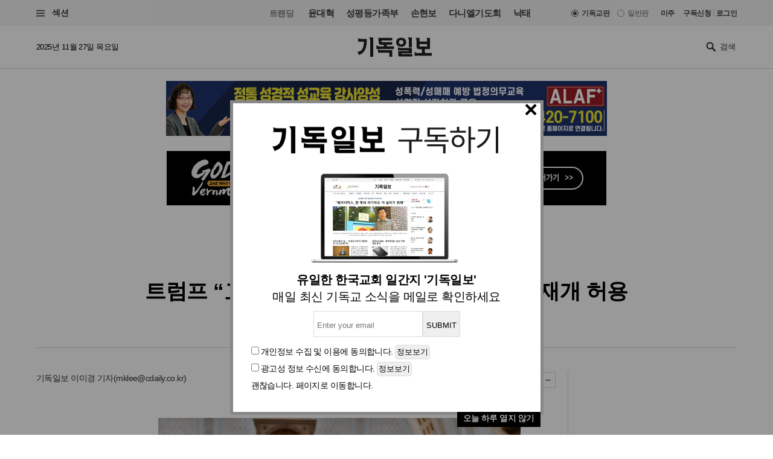

--- FILE ---
content_type: text/html
request_url: https://www.christiandaily.co.kr/news/90507
body_size: 26494
content:

<!doctype html>
<html>
<head>
<meta charset="UTF-8" />
<meta http-equiv="X-UA-Compatible" content="IE=edge">

<meta name="viewport" content="width=device-width, initial-scale=1">
<meta name="naver-site-verification" content="b48cc206a420c4519b1e121a7a6051f01bab7524"/>

<title>트럼프 “교회는 필수” 발언 후 미네소타 주 재개 허용 : 국제 : 기독일보</title>
<meta name="Title" content="트럼프 “교회는 필수” 발언 후 미네소타 주 재개 허용 : 국제 : 기독일보">
<meta name="Keywords" content="트럼프">
<meta name="Description" content="미국 미네소타 가톨릭 교회와 루터교회가 10명 이상의 모임을 제한하는 주지사의 명령에도 재개를 결정하겠다고 발표한 뒤 주정부는 모임 제한 명령을 해제한다고 밝혔다. 지난 24일(이하 현지시간) 미국 크리스천포스트는 미네소타 지역 언론을 인용해 팀 월츠 주지사가 최근 기자 회견에서 교회가 사회적 거리두기 지침을 준수하고 건물 수용력의 25%로 인원제한을 둔다면 예배를 드릴 수 있다고 발표했다고 보도했다.">



<meta name="Author" content="기독일보"><meta name="Copyright" content="2015 기독일보"><meta name="Subject" content="christiandaily.co.kr">



<meta property="article:published_time"  content="2020-05-25T11:45:08+09:00">



<meta name="syndication-source" content="https://www.christiandaily.co.kr/news/90507">

<meta name="news_keywords" content="트럼프, 교회는, 필수, 발언, 이후, 미네소타, 주, 교회, 재개, 허용">




<meta property="og:type"                 content="article">
<meta property="og:url"                  content="https://www.christiandaily.co.kr/news/90507">
<meta property="og:site_name"            content="기독일보">
<meta property="og:image"                content="https://images.christiandaily.co.kr/data/images/full/63942/image.jpeg">
<meta property="og:title"                content="트럼프 “교회는 필수” 발언 후 미네소타 주 재개 허용">
<meta property="og:description"          content="미국 미네소타 가톨릭 교회와 루터교회가 10명 이상의 모임을 제한하는 주지사의 명령에도 재개를 결정하겠다고 발표한 뒤 주정부는 모임 제한 명령을 해제한다고 밝혔다. 지난 24일(이하 현지시간) 미국 크리스천포스트는 미네소타 지역 언론을 인용해 팀 월츠 주지사가 최근 기자 회견에서 교회가 사회적 거리두기 지침을 준수하고 건물 수용력의 25%로 인원제한을 둔다면 예배를 드릴 수 있다고 발표했다고 보도했다.">

<link rel="image_src" href="https://images.christiandaily.co.kr/data/images/full/63942/image.jpeg" />

<meta property="twitter:card" content="summary_large_image">
<meta property="twitter:title" content="트럼프 “교회는 필수” 발언 후 미네소타 주 재개 허용">
<meta property="twitter:url" content="https://www.christiandaily.co.kr/news/90507">
<meta property="twitter:description" content="미국 미네소타 가톨릭 교회와 루터교회가 10명 이상의 모임을 제한하는 주지사의 명령에도 재개를 결정하겠다고 발표한 뒤 주정부는 모임 제한 명령을 해제한다고 밝혔다. 지난 24일(이하 현지시간) 미국 크리스천포스트는 미네소타 지역 언론을 인용해 팀 월츠 주지사가 최근 기자 회견에서 교회가 사회적 거리두기 지침을 준수하고 건물 수용력의 25%로 인원제한을 둔다면 예배를 드릴 수 있다고 발표했다고 보도했다.">
<meta property="twitter:image" content="https://images.christiandaily.co.kr/data/images/full/63942/image.jpeg">


<link rel="canonical" href="https://www.christiandaily.co.kr/news/90507">
<link rel="amphtml" href="https://www.christiandaily.co.kr/amp/news/90507"/>




<!--dable start-->
<meta property="dable:item_id" content="90507">
<meta property="dable:author" content="이미경">
<meta property="dable:image" content="https://images.christiandaily.co.kr/data/images/full/63942/image.jpeg?w=800">
<meta property="article:section" content="국제">

<!--dable end-->

						<!-- <meta name="robots" content="noindex">
				<meta http-equiv="refresh" content="0;url=https://www.christiandaily.co.kr"> -->
											<meta name="robots" content="index, follow">
			

<link rel="stylesheet" href="https://www.christiandaily.co.kr/views/css/article_202001.css?v=0202_1" type="text/css"><!-- <link rel="stylesheet" href="https://www.christiandaily.co.kr/views/css/common.css?t=20180723" type="text/css"> -->

<link rel="apple-touch-icon" sizes="180x180" href="https://www.christiandaily.co.kr/views/images/favicons/apple-touch-icon.png">
<link rel="icon" type="image/png" sizes="32x32" href="https://www.christiandaily.co.kr/views/images/favicons/favicon-32x32.png">
<link rel="icon" type="image/png" sizes="16x16" href="https://www.christiandaily.co.kr/views/images/favicons/favicon-16x16.png">
<link rel="manifest" href="https://www.christiandaily.co.kr/views/images/favicons/site.webmanifest">
<link rel="mask-icon" href="https://www.christiandaily.co.kr/views/images/favicons/safari-pinned-tab.svg" color="#">
<link rel="shortcut icon" href="https://www.christiandaily.co.kr/views/images/favicons/favicon.ico">
<meta name="msapplication-TileColor" content="#0e406a">
<meta name="msapplication-config" content="https://www.christiandaily.co.kr/views/images/favicons/browserconfig.xml">
<meta name="theme-color" content="#ffffff">

<!-- HTML5 element support for IE6-8 -->
<!--[if lt IE 9]>
<script src="js/html5shiv.js"></script>
<![endif]-->
<link href="https://fonts.googleapis.com/css?family=Nanum+Gothic:400,700,800&amp;subset=korean" rel="stylesheet">
<script>
var cmaMobileCheck = 0;
</script>
<script type="text/javascript" src="//101.livere.co.kr/js/livere8_lib.js" charset="utf-8"></script>
<script src="//developers.kakao.com/sdk/js/kakao.min.js"></script>
<script>Kakao.init("7f52557fdfee3d978aef04e9c0abc409");</script>
<script>
	//카카오톡 공유
//var cmaMobileCheck = "";
var appnameStr = "감:感";
var appidStr = "www.christiandaily.co.kr";
var appverStr = "2.0";
var cmaMobileErrorMsg = "모바일기기에서만 실행이 가능합니다.";
var titleStr = "트럼프 “교회는 필수” 발언 후 미네소타 주 재개 허용";
var imageurlStr = "https://images.christiandaily.co.kr/data/images/full/63942/image.jpeg";
var currentlyFullurl = "https://www.christiandaily.co.kr/news/90507";
var app_k_img_width = 90;
var app_k_img_height = 90;
var msgCommonStr = "트럼프 “교회는 필수” 발언 후 미네소타 주 재개 허용"+"\n";
var msgKakaoStoryStr = currentlyFullurl+"\n\n";msgKakaoStoryStr += msgCommonStr;
</script>
<script type="text/javascript" src="https://www.christiandaily.co.kr/home/js/sns.share.js"></script>

<script type="text/javascript">
_current_device_type='computer';
_current_is_ios='0';
_current_ad_cats='sect=intl;sect=americas;';
_current_ad_keywords='cdn=트럼프;cdn=교회는;cdn=필수;cdn=발언;cdn=이후;cdn=미네소타;cdn=주;cdn=교회;cdn=재개;cdn=허용;';
</script>

<link rel="stylesheet" href="https://www.christiandaily.co.kr/views/css/slick_202001.css?v=0202_1" />
<link rel="stylesheet" href="https://www.christiandaily.co.kr/views/css/grid_202001.css?v=0202_1" />
<link rel="stylesheet" href="https://www.christiandaily.co.kr/views/css/common_202001.css?v=0202_1" />



			

<script src="//developers.kakao.com/sdk/js/kakao.min.js"></script>



<!-- Dable 스크립트 시작 / 문의 support@dable.io -->
<script>
(function(d,a,b,l,e,_) {
d[b]=d[b]||function(){(d[b].q=d[b].q||[]).push(arguments)};e=a.createElement(l);
e.async=1;e.charset='utf-8';e.src='//static.dable.io/dist/plugin.min.js';
_=a.getElementsByTagName(l)[0];_.parentNode.insertBefore(e,_);
})(window,document,'dable','script');
dable('setService', 'christiandaily.co.kr');
dable('sendLog');
</script>
<!-- Dable 스크립트 종료 / 문의 support@dable.io -->

				
<!-- Facebook Pixel Code -->
<script>
  !function(f,b,e,v,n,t,s)
  {if(f.fbq)return;n=f.fbq=function(){n.callMethod?
  n.callMethod.apply(n,arguments):n.queue.push(arguments)};
  if(!f._fbq)f._fbq=n;n.push=n;n.loaded=!0;n.version='2.0';
  n.queue=[];t=b.createElement(e);t.async=!0;
  t.src=v;s=b.getElementsByTagName(e)[0];
  s.parentNode.insertBefore(t,s)}(window, document,'script',
  'https://connect.facebook.net/en_US/fbevents.js');
  fbq('init', '{your-pixel-id-goes-here}');
  fbq('track', 'PageView');
</script>
<noscript>
  <img height="1" width="1" style="display:none" 
       src="https://www.facebook.com/tr?id={your-pixel-id-goes-here}&ev=PageView&noscript=1"/>
</noscript>
<!-- End Facebook Pixel Code -->

<script>
window.addEventListener("copy", function (e){
     //document.execCommand('copy');
     var retUrl = document.URL + '#share';
     var selectedText = window.getSelection().toString();
     selectedText = selectedText.replace(/\u200B/g, "");
     selectedText = selectedText + "\n\n[출처] 기독교 일간지 신문 기독일보 " + retUrl;
     clipboardData = e.clipboardData || window.clipboardData || e.originalEvent.clipboardData;
     clipboardData.setData('Text', selectedText);

     e.preventDefault();
     //e.clipboardData.setData('text/plain', window.getSelection().getRangeAt(0) + "\n\n[출처] 기독일보 " + retUrl);
}, false)
</script>

    <script type="application/ld+json">
    {
        "@context": "http://schema.org",
        "@type": "NewsArticle",
        "headline": "트럼프 “교회는 필수” 발언 후 미네소타 주 재개 허용",
        "datePublished": "2020-05-25T11:45:08+09:00",
        "dateModified": "2020-05-25T11:45:08+09:00",
        "description": "미국 미네소타 가톨릭 교회와 루터교회가 10명 이상의 모임을 제한하는 주지사의 명령에도 재개를 결정하겠다고 발표한 뒤 주정부는 모임 제한 명령을 해제한다고 밝혔다. 지난 24일(이하 현지시간) 미국 크리스천포스트는 미네소타 지역 언론을 인용해 팀 월츠 주지사가 최근 기자 회견에서 교회가 사회적 거리두기 지침을 준수하고 건물 수용력의 25%로 인원제한을 둔다면 예배를 드릴 수 있다고 발표했다고 보도했다.",
        "mainEntityOfPage": "https://www.christiandaily.co.kr/news/90507",
        "image": {
              "@type": "ImageObject",
			  "url": "https://images.christiandaily.co.kr/data/images/full/63942/image.jpeg"
		},
        "author": {
            "@type": "Person",
            "name": "이미경"
        },
        "publisher": {
            "@type": "Organization",
            "name": "기독일보",
            "logo": {
                "@type": "ImageObject",
                "url": "https://www.christiandaily.co.kr/views/images/aboutus/logo.png",
                "width": "167",
                "height": "41"
            },
			"url": "https://www.christiandaily.co.kr"
        },
		 "sameAs": [
		   "https://www.facebook.com/TheChristianDaily",
			 "https://www.youtube.com/channel/UCLy7KqnLkWNossx66Vw9Nng",
			 "https://www.instagram.com/cdaily0707/",
			 "https://post.naver.com/thechdaily",
			 "https://twitter.com/cdaily777"
		 ]
    }
    </script>

			
<script async src="https://pagead2.googlesyndication.com/pagead/js/adsbygoogle.js?client=ca-pub-8772735888168241"
     crossorigin="anonymous"></script>


</head>
<body>

  <header class="ph">
    <div class="topbar">
    	<div class="container-fluid flex-xs jc-sb ai-c">
    		<div class="f1">
          <button class="btn-menu"><span class="genericon genericon-menu"></span> 섹션</label>
        </div>
  			<div class="menus flex-xs">
          <div class="trending ">
            <label>트랜딩</label>
<a href="/tags/윤대혁">윤대혁</a><a href="/tags/성평등가족부">성평등가족부</a><a href="/tags/손현보">손현보</a><a href="/tags/다니엘기도회">다니엘기도회</a><a href="/tags/낙태">낙태</a>          </div>
          <div class="editions flex-xs">

             <input name="setedition" type="hidden" value="christian" id="setradio_christian">
            <a class="active setedition" href="#" data-edition="christian" style=";">기독교판</a>

            <input name="setedition" type="hidden" value="general" id="setradio_general">
            <a class=" setedition" href="#" data-edition="general">일반판</a> 

          </div>
          <div class="language flex-xs">
            <label id="submitsetedition" style="display:none;">설정</label>
            <!-- <a href="https://www.christianitydaily.com/" target="_blank">English</a> -->
            <a href="http://kr.christianitydaily.com/" target="_blank">미주</a>

			<a href="/home/news/subscribe/" style="margin-right:0px;">구독신청</a>
			<div style="color:#ccc;margin:-2px 3px;">|</div> 
							<a href="/service/bbs/login.php" style="margin:0px;">로그인</a>		
			


          </div>
        </div>
    	</div>
    </div>
    <div class="subheader">
    	<div class="container-fluid flex-sm jc-sb ai-c">
        <time>2025년 11월 27일 목요일 </time>
        <div class="f1 logo"><a href="/"><svg version="1.1" id="Layer_1" xmlns="http://www.w3.org/2000/svg" xmlns:xlink="http://www.w3.org/1999/xlink" x="0px" y="0px"
     viewBox="0 0 241.2 61.3" style="enable-background:new 0 0 241.2 61.3;" xml:space="preserve"><g>
    <path d="M30,13.7c-0.3,10.6-2.4,19.5-6.2,26.6S13.5,52.6,4.3,55.5L0,45.3c8.6-0.3,14.2-3.9,16.9-10.7c2.6-6.8,4-13.9,4-21.4h-19
      v-11c1.5,1.1,3.2,1.7,5.1,2c1.9,0.3,3.8,0.4,5.6,0.4H30V13.7z M50.9,61.3h-9.5V12.6c0-3.3-0.4-5.8-1.1-7.7C39.7,3,38.5,1.4,36.9,0
      h14V61.3z"/>
    <path d="M118.4,36.8H61.5V24.5c1.7,1.6,3.6,2.6,5.7,3.2c2.1,0.5,3.9,0.8,5.3,0.8h12.9v-5.2H76c-1.8,0-3.6-0.6-5.2-1.8
      c-1.6-1.2-2.4-2.9-2.4-5.2v-5.4c0-1.8-0.1-3.5-0.4-5.2c-0.3-1.6-1-3.1-2.1-4.3h46.8v8.2H77.8v5.2h34.9v8.3H94.9v5.2h23.4V36.8z
       M112.7,61.3h-9.5V48.5H66.6V37.2c2,1.2,3.9,2.1,5.8,2.5c1.9,0.4,3.7,0.6,5.4,0.6h34.9V61.3z"/>
    <path d="M141.7,1c5.5,0,9.6,1.4,12.3,4.2c2.7,2.8,4,6.2,4,10c0,3.8-1.3,7.1-4,10c-2.7,2.8-6.8,4.3-12.3,4.3
      c-5.4,0-9.5-1.4-12.2-4.3c-2.7-2.8-4.1-6.2-4.1-10c0-3.8,1.3-7.1,4-10C132.1,2.5,136.2,1,141.7,1z M177.6,60.5H139
      c-1.3,0-2.8-0.3-4.3-0.9c-1.6-0.6-2.3-2.1-2.3-4.5v-4.6c0-1.5-0.1-2.9-0.3-4.1c-0.2-1.2-0.7-2.2-1.3-3h36v-2.2h-35.4V30.7
      c1.8,1.3,3.5,2.1,5.1,2.4c1.5,0.3,3.2,0.4,5.1,0.4h35v17h-34.1v2.3h35.3V60.5z M141.7,22.1c2.5,0,4.4-0.6,5.6-1.9
      c1.2-1.3,1.8-2.9,1.8-4.9c0-2.1-0.6-3.7-1.8-5c-1.2-1.2-3.1-1.9-5.5-1.9c-2.5,0-4.4,0.6-5.6,1.9c-1.2,1.3-1.8,2.9-1.8,4.9
      c0,2,0.6,3.7,1.8,4.9C137.3,21.4,139.2,22.1,141.7,22.1z M176.3,31.5h-9.5V11.1c0-1.3-0.2-3-0.5-5.3c-0.4-2.2-1.4-4.1-3.2-5.7h13.3
      V31.5z"/>
    <path d="M241.2,58h-56V45.1c1.7,1.9,3.6,3.1,5.7,3.6c2.1,0.5,3.9,0.8,5.3,0.8h13.1l-0.1-4.3c0-1.6,0-3-0.1-4.3
      c-0.1-1.3-0.4-2.5-0.9-3.7h-8c-2.1,0-4-0.6-5.7-1.9c-1.7-1.3-2.6-3.2-2.6-5.8V15.7c0-2.7-0.2-5.2-0.5-7.8c-0.3-2.5-1.4-4.6-3.2-6.3
      h13.3v11.1h24.7v-5c0-1.2-0.2-2.4-0.7-3.4c-0.5-1-1.2-1.9-2.1-2.8l11.9,0.1v35.5h-16.4v12.4h22.3V58z M226.2,28.7V21h-24.7v7.7
      H226.2z"/></g></svg>
        </a></div>
        <div class="search">
          <span class="genericon genericon-search"></span>
          <form action="/search" method="get" id="searchform">
            <input type="text" name="q" class="form-text" placeholder="검색" style="font-size:13px;"/>
            <input type="submit" class="form-submit" value="Submit">
          </form>
        </div>
      </div>
    </div>
  </header>
  
			<style>
			.inf{border:1px solid #ddd;padding:5px;margin-top:10px;margin-bottom:10px;}
			.inf_f,.inf{line-height:200%;padding-top:10px;}
			.inf_i{padding:30px;}
			.inf_i_img{width:100%;text-align:center;font-size:20px;}
			.btn1{border:1px solid #ddd;border-radius:5px;padding:2px;}
			</style>
			 <!-- Trigger/Open The Modal -->
				<button id="myBtn" style="display:none;">Open Modal</button>

				<!-- The Modal -->
				<div id="myModal" class="modal">

				  <!-- Modal content -->
				  <div class="modal-content">




					<span class="close">&times;</span>
					<p>
						<!--<div class="inf_i">
							<a href="https://www.christiandaily.co.kr/search?q=%EC%B4%9D%EC%84%A0"><img src="https://christiandaily.co.kr/images/data/popup/image_1712622801.jpg"></a>
						</div>-->
						 <div class="inf_i">
							<div class="inf_i_img">
								<img src="/views/img/news_email.png" style="margin:0 auto;"><br>
							</div>
							<form id="form1" name="form1" method="post" action="/home/popup/popup_online_email_update.php" class="inf_f">
							<div class="inf_i_img">
								<b>유일한 한국교회 일간지 '기독일보'</b><br>
								매일 최신 기독교 소식을 메일로 확인하세요<br>
							
								<input type="text" name="email" id="email" class="inf" placeholder="Enter your email"><input type="button" class="inf" value="SUBMIT" onclick="send_form(); return false;"><br>
								</div>
								<input type="checkbox" name="chk1" id="chk1"> <span>개인정보 수집 및 이용</span>에 동의합니다. <input type="button" class="btn1" value="정보보기" onclick="alert('개인정보 수집 및 이용\n\n뉴스레터 발송을 위한 최소한의 개인정보를 수집하고 이용합니다.\n수집된 정보는 발송 외 다른 목적으로 이용되지 않으며,\n서비스가 종료되거나 구독을 해재할 경우 즉시 파기됩니다.')"><br>
								<input type="checkbox" name="chk2" id="chk2"> <span>광고성 정보 수신</span>에 동의합니다. <input type="button" class="btn1" value="정보보기" onclick="alert('광고성 정보 수신\n\n관련된 제휴 콘텐츠, 프로모션, 이벤트 정보 등의 \n광고성 정보를 드립니다.\n광고는 명확하게(광고)라고 표시가 됩니다.')"><br>
								<a href="#" onclick="todaycloseWin();">괜찮습니다. 페이지로 이동합니다.</a>
								

							</form>
						</div> 
					





						<a href="#" onclick="todaycloseWin();" alt="오늘 하루 열지 않기" style="float:right;background:#000;padding:0 10px 5px 10px;color:#fff;">오늘 하루 열지 않기</a>

					</p>





				  </div>

				</div>


			<script>
				function send_form(){

					if(document.getElementById("chk1").checked == false){alert("개인정보 수집 및 이용에 동의해 주세요");return false;}
					if(document.getElementById("chk2").checked == false){alert("광고성 정보 수신에 동의해 주세요");return false;}
					if(document.getElementById("email").value == ""){alert("이메일을 입력해 주세요");document.getElementById("email").focus();return false;}
					var formData = $("#form1").serialize();

					$.ajax({
						cache : false,
						url : "/home/popup/popup_online_email_update.php", // 요기에
						type : 'POST', 
						data : formData, 
						success : function(data) {
							alert("매일 최신 기독교 소식을 메일로 확인하실 수 있습니다.\n감사합니다.");
							closeWin();
							//var jsonObj = JSON.parse(data);
						}, // success 
				
						error : function(xhr, status) {
							alert(xhr + " : " + status);
						}
					}); // $.ajax */
				}
			</script>


			
			<style>
			/* The Modal (background) */
					.modal {
						display: none; /* Hidden by default */
						position: fixed; /* Stay in place */
						z-index: 1; /* Sit on top */
						left: 0;
						top: 0;
						width: 100%; /* Full width */
						height: 100%; /* Full height */
						overflow: auto; /* Enable scroll if needed */
						background-color: rgb(0,0,0); /* Fallback color */
						background-color: rgba(0,0,0,0.4); /* Black w/ opacity */
					}

					/* Modal Content/Box */
					.modal-content {
						background-color: #fff;
						margin: 13% auto 0; /* 15% from the top and centered */
						padding-top: 0px;
						border: 5px solid #888;
						width: 519px; /* Could be more or less, depending on screen size */
						/*width: 519px;*/

					}
					/* The Close Button */
					.close {
					position:relative;
					top:0px;left:-5px;
						color: #000;
						float: right;
						font-size: 38px;
						font-weight: bold;

					}
					.close:hover,
					.close:focus {
						color: black;
						text-decoration: none;
						cursor: pointer;
					}

			</style>



			<script>
			// Get the modal
					var modal = document.getElementById('myModal');

					// Get the button that opens the modal
					var btn = document.getElementById("myBtn");

					// Get the <span> element that closes the modal
					var span = document.getElementsByClassName("close")[0];

					// When the user clicks on the button, open the modal
					btn.onclick = function() {
						modal.style.display = "block";
					}

					// When the user clicks on <span> (x), close the modal
					span.onclick = function() {
						modal.style.display = "none";
					}

					// When the user clicks anywhere outside of the modal, close it
					window.onclick = function(event) {
						if (event.target == modal) {
							modal.style.display = "none";
						}
					}

					window.onload = function () {
						cookiedata = document.cookie;

						if ( cookiedata.indexOf("ncookie=done") < 0 ){

							document.getElementById('myModal').style.display = "block";    //  팝업창 아이디

						} else {

							document.getElementById('myModal').style.display = "none";    // 팝업창 아이디

						}

					}









			function setCookie( name, value, expiredays ) {

				var todayDate = new Date();

				todayDate.setDate( todayDate.getDate() + expiredays );

				document.cookie = name + "=" + escape( value ) + "; path=/; expires=" + todayDate.toGMTString() + ";"

			}



			function closeWin() {

				document.getElementById('myModal').style.display = "none";    // 팝업창 아이디

			}



			function todaycloseWin() {

				setCookie( "ncookie", "done" , 1 );     // 저장될 쿠키명 , 쿠키 value값 , 기간( ex. 1은 하루, 7은 일주일)

				document.getElementById('myModal').style.display = "none";    // 팝업창 아이디

			}




			  function cookieIdentify() {
						alert(document.cookie);
				}



			</script>
	




	<!-- 모바일일 때 -->

	











<style>
.imageBox {max-width:100%;}
.related{font-size:18px;font-weight:bold;}
</style>
  
  <div class="container-fluid">
<div style="width:100%;text-align:center;margin:20px 0px;">

<script async src="https://pagead2.googlesyndication.com/pagead/js/adsbygoogle.js?client=ca-pub-8772735888168241"
     crossorigin="anonymous"></script>
<!-- 기독일보 기사 상단 긴광고 -->

 <!-- <ins class="adsbygoogle"
     style="display:inline-block;width:728px;height:90px"
     data-ad-client="ca-pub-8772735888168241"
     data-ad-slot="4634532624"></ins>
<script>
     (adsbygoogle = window.adsbygoogle || []).push({});
</script>  -->


<div class="bn"><a href="https://alaf-academy.com/45" target="_blank"><img src="https://images.christiandaily.co.kr/data/popup/image_1735028744.jpg"></a></div><div class="bn"><a href="https://www.holyweek.kr/" target="_blank"><img src="https://images.christiandaily.co.kr/data/popup/image_1763525314.gif"></a></div> </div>


  </div>
  <main>
    <div class="container-fluid">
      <div class="article-header ta-c">
        <ul class="meta flex-xs flex-wrap jc-c">
          <li>
            <ul class="topics">
              <li>
                <a href="/intl">국제</a>
              </li>
<li><a href="/sections/americas">미주·중남미</a></li><!--               <li>
                <a href="">중남미</a>
              </li> -->
            </ul>
          </li>
          <li><time>입력 2020. 05. 25 11:45</time></li>
                  </ul>
        <h1 class="title">트럼프 “교회는 필수” 발언 후 미네소타 주 재개 허용</h1>
<div class="subtitle">팀 월츠 주지사 ”쇼핑몰 등 기타사업체와 같은 방식으로”</div>        
      </div>
      <div class="row flex-sm">
        <div class="col-sm-7 col-md-8 col-lg-9">
          <div class="article-content" style="margin-bottom:0px;">
            <div class="toolbar flex-sm jc-sb">
              <div class="f1 author">
                기독일보 
			  	<a href="/reporter/이미경">이미경 기자</a>(<a href="mailto:mklee@cdaily.co.kr">mklee@cdaily.co.kr</a>)              </div>
              <div class="fn tools flex-xs ai-c">
			    <span class="genericon genericon-mail" ar_id="90507"></span>
                <span class="genericon genericon-print" ar_id="90507"></span>
                
                <span class="label">글자크기</span>
                <span class="genericon genericon-plus textplus"></span>
                <span class="genericon genericon-minus textminus"></span>
              </div>
            </div>
            <div class="clearfix">
              <ul class="col-sm-3 col-md-2 social">
                <li>
                  <div class="fb-share-button" data-href="https://www.christiandaily.co.kr/news/90507" data-layout="button_count"></div>
                </li>
                <li>
                  <!--<div class="fb-like" data-href="https://www.facebook.com/TheChristianDaily/" data-width="" data-height="21" data-layout="button_count" data-action="like" data-size="small" data-share="false"></div>-->
                  <iframe src="//www.facebook.com/plugins/like.php?href=https%3A%2F%2Fwww.facebook.com%2FTheChristianDaily&amp;send=&amp;layout=button_count&amp;width=150&amp;show_faces=&amp;share=&amp;action=like&amp;locale=ko_KR&amp;colorscheme=light&amp;font&amp;height=21" scrolling="no" frameborder="0" style="border:none; overflow:hidden; width:115px; height:21px;" allowTransparency="true"></iframe>
                </li>
                <li>
                  <a href="https://twitter.com/share" class="twitter-share-button" data-via="cdaily777" data-lang="ko" data-related="cdaily777">트윗하기</a>
            <script>!function(d,s,id){var js,fjs=d.getElementsByTagName(s)[0];if(!d.getElementById(id)){js=d.createElement(s);js.id=id;js.src="//platform.twitter.com/widgets.js";fjs.parentNode.insertBefore(js,fjs);}}(document,"script","twitter-wjs");</script>
                </li>
              </ul>
              <div class="col-sm-9 col-md-10 article-body clearfix article-txt" itemprop="articleBody">
<p>
<div class="imageBox" style="width: 600px;"><img width="600" alt="교회 예배" src="https://images.christiandaily.co.kr/data/images/full/63942/image.jpeg?w=600" title="교회 예배" id="article_img_63942" />
<div class="caption">&copy;Unsplash/Kelly Sikkema</div>
</div>
미국 미네소타 가톨릭 교회와 루터교회가 10명 이상의 모임을 제한하는 주지사의 명령에도 재개를 결정하겠다고 발표한 뒤 주정부는 모임 제한 명령을 해제한다고 밝혔다.</p>
<p>지난 24일(이하 현지시간) 미국 크리스천포스트는 미네소타 지역 언론을 인용해 팀 월츠 주지사가 최근 기자 회견에서 교회가 사회적 거리두기 지침을 준수하고 건물 수용력의 25%로 인원제한을 둔다면 예배를 드릴 수 있다고 발표했다고 보도했다.</p>
<p>주지사는 이날, 오는 27일부터 쇼핑몰과 기타 사업체와 같은 방식으로 교회가 안전하고 신중하게 재개할 수 있다고 밝혔다.</p>
<p>앞서 팀 월츠 주지사는 소매업과 바, 레스토랑은 재개하도록 허용하면서도 교회 모임은 10명 이하로 제한하는 행정명령을 내렸다.</p>
<p>이에 대해 종교 자유 법률 회사인 버켓 펀드(Becket Fund)와 국제 로펌인 시들리 오스틴(Sidley Austin LLP)은 팀 월츠 주지사의 이같은 명령이 수정헌법 제1조를 위반했다고 서한을 보낸 바 있다.</p>
<p>또 미네소타 가톨릭 협회와 루터교회 미주리 총회도 팀 월츠 미네소타 주지사에게 보낸 별도의 서신에서 주정부는 10명 이상의 모임을 제한하고 있지만 교회를 재개하기로 했다는 메시지를 보냈다.</p>
<p>루터교회는 &ldquo;소매업과 바, 레스토랑은 재개하도록 허용하면서 교회 모임은 10명 이하로 제한하는 행정명령에 실망했다&rdquo;면서 &ldquo;교회를 재개할 계획이 없다면 우리는 안전한 방식으로 모임을 지속해야 한다&rdquo;고 밝혔다.</p>
<p>교회 지도자들과의 만남 이후 주지사가 명령을 해제하면서 세인트 폴과 미니애폴리스의 로마 가톨릭 대교구 버나드 헵다 대주교는 감사를 표시했다.</p>
<p>헵다 대주교는 &ldquo;월츠 주지사가 우리와 정중한 대화를 시작하고 신앙인들의 영적 필요를 인식하고 예배를 안전하고 책임감있게 재개하는 것이 가능하다는데 동의했다&rdquo;면서 &ldquo;이같은 건설적인 대화 경험은 코로나19 전염병으로 인해 의도적이든 그렇지 않든 비슷한 불평등을 겪고 있는 전국의 교회들에게 로드맵이 될 수 있다&rdquo;고 전했다.</p>
<p>루터교회 미주리 총회 닥터 루카스 우드 포드 목사는 &ldquo;하나님을 예배하고 서로를 지원하기 위해 모임을 갖는 것은 신앙 공동체에게 귀중하다&rdquo;면서 &ldquo;미네소타가 법적 조치를 취하지 않고 교회를 재개하도록 허용한 것에 감사하다. 기도하면서 조심스럽게 완전하고 안전하며 책임감 있는 현장예배를 드릴 수 있는 시작이 될 것&rdquo;이라고 말했다.</p>
<p>한편, 지난 21일 도널드 트럼프 대통령은 질병통제예방센터(CDC)와 함께 예배 재개를 위한 필수 지침을 논의하고 발표하겠다고 밝혔다.</p>
<p>트럼프 대통령은 기자회견에서 &ldquo;교회, 회당, 사원 등 예배처소는 필수적인 장소&rdquo;라며 &ldquo;일부 주지사는 주류 판매점과 낙태 클리닉을 필수장소로 간주했지만 교회와 다른 예배처소는 필수장소에서 배제했다. 이것은 옳지 않다. 이같은 불의를 바로 잡아야 한다. 예배장소는 필수적&rdquo;이라고 말했다고 CP는 전했다.</p>





        <ul class="related"><li><a href="https://www.christiandaily.co.kr/news/90440">트럼프 “교회 재개 안하면 미국 무너질 것”</a></li></ul>

<style>
.sns-go {text-align:center; padding: 0px 0px;}
.sns-go li {display:inline-block; margin: 0 5px; }
.sns-go li img {border-radius:50%;}	
</style>
<div class="sns-go">
  <ul>
    <li>
      <a href="#" onclick="javascript:window.open('http://share.naver.com/web/shareView.nhn?url=' +encodeURIComponent(document.URL)+'&title='+encodeURIComponent(document.title), 'naversharedialog', 'menubar=no,toolbar=no,resizable=yes,scrollbars=yes,height=300,width=600');return false;" target="_blank" alt="Share on Naver" ><img src="/views/images/sns_naver.png" width="40" alt="네이버 블러그 공유하기"></a>
    </li>
    <li>
      <a href="#" onclick="javascript:window.open('https://www.facebook.com/sharer/sharer.php?u=' +encodeURIComponent(document.URL)+'&t='+encodeURIComponent(document.title), 'facebooksharedialog', 'menubar=no,toolbar=no,resizable=yes,scrollbars=yes,height=300,width=600');return false;" target="_blank" alt="Share on Facebook" ><img src="/views/images/sns_face.png" width="40" alt="페이스북 공유하기"></a>
    </li>
    <li>
      <a href="#" onclick="javascript:window.open('https://twitter.com/intent/tweet?text=[%EA%B3%B5%EC%9C%A0]%20' +encodeURIComponent(document.URL)+'%20-%20'+encodeURIComponent(document.title), 'twittersharedialog', 'menubar=no,toolbar=no,resizable=yes,scrollbars=yes,height=300,width=600');return false;" target="_blank" alt="Share on Twitter" ><img src="/views/images/sns_tw.png" width="40" alt="트위터 공유하기"></a>
    </li>
    
    <li>
      <a href="#" onclick="javascript:window.open('https://story.kakao.com/s/share?url=' +encodeURIComponent(document.URL), 'kakaostorysharedialog', 'menubar=no,toolbar=no,resizable=yes,scrollbars=yes, height=400,width=600');return false;" target="_blank" alt="Share on kakaostory"><img src="/views/images/sns_kakao.png" width="40" alt="카카오스토리 공유하기"></a>
    </li>
  </ul>
</div>




        
                <p><a href='http://www.christiandaily.co.kr/' target='_blank'>▶ 기사제보 및 보도자료 press@cdaily.co.kr <br /><br />

- Copyright ⓒ기독일보, 무단전재 및 재배포 금지</a><!-- - Copyright ⓒ기독일보, 무단전재 및 재배포 금지--></p>






				
				<p><span style='color:#6d6d6d;background:#f5f5f5;font-size:14px;padding:10px;'>#<a href='https://www.christiandaily.co.kr/tags/트럼프'>트럼프</a></span> </p>
              </div>
            </div>
          </div>

<table style="width:100%;">
<tr>
	<td style="text-align:center;padding:20px 0px;"><ins class="kakao_ad_area" style="display:none;"
data-ad-unit = "DAN-UObDQzjzxyrCKWNn"
data-ad-width = "300"
data-ad-height = "250"></ins>
<script type="text/javascript" src="//t1.daumcdn.net/kas/static/ba.min.js" async></script></td>
</tr>
</table>


<div class="bn">

<!-- Dable 상세하단 위젯 시작/ 문의 support@dable.io -->
<!--<div id="dablewidget_M7NANzob" data-widget_id="M7NANzob">
<script>
(function(d,a){d[a]=d[a]||function(){(d[a].q=d[a].q||[]).push(arguments)};}(window,'dable'));
dable('renderWidget', 'dablewidget_M7NANzob');
</script>
</div>-->
<!-- Dable 상세하단 위젯 종료/ 문의 support@dable.io -->


<!-- Begin Dable 상세하단 / For inquiries, visit http://dable.io -->
<div id="dablewidget_M7NANzob" data-widget_id="M7NANzob">
<script>
(function(d,a){d[a]=d[a]||function(){(d[a].q=d[a].q||[]).push(arguments)};}(window,'dable'));
dable('renderWidget', 'dablewidget_M7NANzob');
</script>
</div>
<!-- End 상세하단 / For inquiries, visit http://dable.io -->







</div>



<!--씨플레이스 컨텐츠박스-->
<div class="bn">
  <div style="text-align:center;position:relative;">
  <div style="position:absolute;bottom:5px;right:10px;font-size:12px;"><b><a href="https://cplace.christiandaily.co.kr/" target="_blink"><크리스천 생활정보 마당></a></b></div>
    <iframe src="https://cplace.christiandaily.co.kr/ad/ad.html" width="100%" height="200" frameborder="0" marginheight="0" marginwidth="0" scrolling="no" style="border:1px solid #eee;"></iframe>
  </div>
</div>



			<div id="lv-container" data-id="chdaily" data-uid="NjQvOTM2Lzcx" >
			<script type="text/javascript">

				window.livereOptions ={
											refer: 'www.christiandaily.co.kr/news/90507'
									};
				
			   (function(d, s) {
				   var j, e = d.getElementsByTagName(s)[0];

				   if (typeof LivereTower === 'function') { return; }

				   j = d.createElement(s);
				   j.src = 'https://cdn-city.livere.com/js/embed.dist.js';
				   j.async = true;

				   e.parentNode.insertBefore(j, e);
			   })(document, 'script');
			</script>
			<noscript>>Please activate JavaScript for write a comment in LiveRe.</noscript>
		</div>
	        </div>
        <div class="col-r col-sm-5 col-md-4 col-lg-3">


        
<div style="width:100%;text-align:center;margin-bottom:20px;">
<script async src="https://pagead2.googlesyndication.com/pagead/js/adsbygoogle.js?client=ca-pub-8772735888168241"
     crossorigin="anonymous"></script>
<!-- 기독일보_기사오른쪽_상단_250 -->
<ins class="adsbygoogle"
     style="display:inline-block;width:250px;height:250px"
     data-ad-client="ca-pub-8772735888168241"
     data-ad-slot="1702738219"></ins>
<script>
     (adsbygoogle = window.adsbygoogle || []).push({});
</script>
</div>

<div class="bn"><a href="https://www.holyweek.kr/" target="_blank"><img src="https://images.christiandaily.co.kr/data/popup/image_1763511989.gif"></a></div>  




		<div class="block trot" style="height:27px;overflow-y:hidden;">
            <div class="flex-xs">
              <div class="fn">
                <label>속보</label>
              </div>
              <div class="bksb-lists">
            	<ul id="trendNews" class="list" style="margin-top:0px;"> 
            	              <li style='height:24px; overflow:hidden;'><a href="https://www.christiandaily.co.kr/news/153724" class="art_created_at" data-date="2025-11-27 07:37:55">키디비, 시편 150프로젝트 ‘시편 19편 Sweeter’ 발매</a></li>
                          <li style='height:24px; overflow:hidden;'><a href="https://www.christiandaily.co.kr/news/153723" class="art_created_at" data-date="2025-11-27 07:33:15">12월 14일은 ‘성서주일’… “지구촌 성경 기증사역 동참을”</a></li>
                          <li style='height:24px; overflow:hidden;'><a href="https://www.christiandaily.co.kr/news/153722" class="art_created_at" data-date="2025-11-27 07:20:27">정동영 장관, 한교총 예방해 남북관계 개선 노력 당부</a></li>
                          <li style='height:24px; overflow:hidden;'><a href="https://www.christiandaily.co.kr/news/153721" class="art_created_at" data-date="2025-11-26 17:14:46">손현보 목사 회고록 “열두 번의 음성과 열세 번의 환상”</a></li>
                          <li style='height:24px; overflow:hidden;'><a href="https://www.christiandaily.co.kr/news/153720" class="art_created_at" data-date="2025-11-26 16:42:53">새에덴교회-경기동부보훈지청, 보훈문화 확산 위해 MOU 체결</a></li>
                        	</ul>
            	</div>
            </div>
          </div>

<hr style="border:2px solid #f6f6f6;margin:20px 0;">

					<div class="block listing bb">
  					<div class="block-title">많이 본 뉴스</div>
  					<ul>
<li class="clearfix"><figure><div class="count">1</div><a href="https://www.christiandaily.co.kr/news/153698"><img src="https://images.christiandaily.co.kr/data/images/full/139236/image.jpg?w=113&amp;h=77&amp;l=50&amp;t=40" alt="" /></a></figure><h6><a href="https://www.christiandaily.co.kr/news/153698" class="art_created_at" data-date="2025-11-26 13:46:55">한국성시화운동협 제8회 정기총회 제주에서 성료</a></h6></li><li class="clearfix"><figure><div class="count">2</div><a href="https://www.christiandaily.co.kr/news/153713"><img src="https://images.christiandaily.co.kr/data/images/full/139255/38.jpg?w=113&amp;h=77&amp;l=48&amp;t=55" alt="" /></a></figure><h6><a href="https://www.christiandaily.co.kr/news/153713" class="art_created_at" data-date="2025-11-26 16:52:38">이성화 목사, 경기도기독교총연합회 신임 대표회장 취임</a></h6></li><li class="clearfix"><figure><div class="count">3</div><a href="https://www.christiandaily.co.kr/news/153693"><img src="https://images.christiandaily.co.kr/data/images/full/129834/image.jpg?w=113&amp;h=77&amp;l=37&amp;t=38" alt="" /></a></figure><h6><a href="https://www.christiandaily.co.kr/news/153693" class="art_created_at" data-date="2025-11-27 06:59:55">[사설] 왜 유독 손현보 목사에게만 가혹한가</a></h6></li><li class="clearfix"><figure><div class="count">4</div><a href="https://www.christiandaily.co.kr/news/153692"><img src="https://images.christiandaily.co.kr/data/images/full/128968/image.jpg?w=113&amp;h=77&amp;l=49&amp;t=52" alt="" /></a></figure><h6><a href="https://www.christiandaily.co.kr/news/153692" class="art_created_at" data-date="2025-11-26 11:15:08">검찰, 손현보 목사 징역 1년 구형</a></h6></li><li class="clearfix"><figure><div class="count">5</div><a href="https://www.christiandaily.co.kr/news/153694"><img src="https://images.christiandaily.co.kr/data/images/full/139227/image.jpg?w=113&amp;h=77&amp;l=50&amp;t=40" alt="" /></a></figure><h6><a href="https://www.christiandaily.co.kr/news/153694" class="art_created_at" data-date="2025-11-26 15:07:58">탈북 다문화가정·학생 위한 ‘러브원 콘서트’ 열린다</a></h6></li>              
  					</ul>
  				</div>

<div class="bn"><a href="https://m.blog.naver.com/yesteaching/224033837552" target="_blank"><img src="https://images.christiandaily.co.kr/data/popup/image_1761528992.jpg"></a></div>
   
          
<div class="block opinion">  					<div class="block-title">오피니언</div>
  					<ul>
<li class="clearfix"><figure><a href="https://www.christiandaily.co.kr/news/153647"><img src="https://images.christiandaily.co.kr/data/images/full/111124/image.png?w=76&amp;h=76&amp;l=43&amp;t=50" /></a></figure><h6><a href="https://www.christiandaily.co.kr/news/153647" class="art_created_at" data-date="2025-11-27 07:00:01">미래세대에게 고함</a></h6><div class="author"><a href="http://christiandaily.co.kr/tags/정재우">정재우</a></div></li><li class="clearfix"><figure><a href="https://www.christiandaily.co.kr/news/153691"><img src="https://images.christiandaily.co.kr/data/images/full/86250/image.png?w=76&amp;h=76&amp;l=50&amp;t=40" /></a></figure><h6><a href="https://www.christiandaily.co.kr/news/153691" class="art_created_at" data-date="2025-11-26 11:11:10">모든 신자가 다윗의 의로운 가지다</a></h6><div class="author"><a href="http://christiandaily.co.kr/tags/박진호">박진호</a></div></li><li class="clearfix"><figure><a href="https://www.christiandaily.co.kr/news/153687"><img src="https://images.christiandaily.co.kr/data/images/full/59630/image.jpg?w=76&amp;h=76&amp;l=50&amp;t=40" /></a></figure><h6><a href="https://www.christiandaily.co.kr/news/153687" class="art_created_at" data-date="2025-11-26 10:26:09">성경을 탐구하는 자세</a></h6><div class="author"><a href="http://christiandaily.co.kr/tags/신성욱">신성욱</a></div></li><li class="clearfix"><figure><a href="https://www.christiandaily.co.kr/news/153682"><img src="https://images.christiandaily.co.kr/data/images/full/74317/image.png?w=76&amp;h=76&amp;l=50&amp;t=40" /></a></figure><h6><a href="https://www.christiandaily.co.kr/news/153682" class="art_created_at" data-date="2025-11-25 18:52:49">200가지 감사</a></h6><div class="author"><a href="http://christiandaily.co.kr/tags/정성구">정성구</a></div></li><li class="clearfix"><figure><a href="https://www.christiandaily.co.kr/news/153683"><img src="https://images.christiandaily.co.kr/data/images/full/138766/image.png?w=76&amp;h=76&amp;l=43&amp;t=50" /></a></figure><h6><a href="https://www.christiandaily.co.kr/news/153683" class="art_created_at" data-date="2025-11-25 18:55:00">예수 그리스도의 공생애 사역 두 가지</a></h6><div class="author"><a href="http://christiandaily.co.kr/tags/김흥재">김흥재</a></div></li><li class="clearfix"><figure><a href="https://www.christiandaily.co.kr/news/153641"><img src="https://images.christiandaily.co.kr/data/images/full/111623/image.png?w=76&amp;h=76&amp;l=50&amp;t=40" /></a></figure><h6><a href="https://www.christiandaily.co.kr/news/153641" class="art_created_at" data-date="2025-11-25 07:24:14">에큐메니칼 인간 이해의 배경(2)-해방신학적 죄 이해</a></h6><div class="author"><a href="http://christiandaily.co.kr/tags/안승오">안승오</a></div></li>  					</ul>
  				</div>


 
 
<style>

.slider-item img{width:90%;}
.slider-item h5 a{font-size:13px;line-height:110%;margin-top:1px;padding-top:1px;}
</style>
          <div class="block">            <div class="block-title flex-xs jc-sb">단체<span class="arrows2"></span></div>
            <div id="slider2" class="slider">
				<div class="slider-item"><article><figure><a href="https://www.christiandaily.co.kr/news/153720"><img src="https://images.christiandaily.co.kr/data/images/full/139274/image.jpg?w=117&amp;h=80&amp;l=50&amp;t=40" alt="" /></a></figure><h5><a href="https://www.christiandaily.co.kr/news/153720" class="art_created_at" data-date="2025-11-26 16:42:53">새에덴교회-경기동부보훈지청, 보훈문화 …</a></h5></article></div><div class="slider-item"><article><figure><a href="https://www.christiandaily.co.kr/news/153706"><img src="https://images.christiandaily.co.kr/data/images/full/139248/2025.jpg?w=117&amp;h=80&amp;l=50&amp;t=40" alt="" /></a></figure><h5><a href="https://www.christiandaily.co.kr/news/153706" class="art_created_at" data-date="2025-11-26 15:09:46">영동 삼일공원, 15m 성탄 트리 점등… 연말 …</a></h5></article></div>            </div>
          </div><br>
          <div class="block">            <!-- <div class="block-title flex-xs jc-sb">교회<span class="arrows3"></span></div> -->
            <div id="slider3" class="slider">
				<div class="slider-item"><article><figure><a href="https://www.christiandaily.co.kr/news/153700"><img src="https://images.christiandaily.co.kr/data/images/full/139242/image.jpg?w=117&amp;h=80&amp;l=50&amp;t=40" alt="" /></a></figure><h5><a href="https://www.christiandaily.co.kr/news/153700" class="art_created_at" data-date="2025-11-26 14:12:11">필한선협 “위기를 넘어 사명으로 전진하…</a></h5></article></div><div class="slider-item"><article><figure><a href="https://www.christiandaily.co.kr/news/153715"><img src="https://images.christiandaily.co.kr/data/images/full/139267/image.jpg?w=117&amp;h=80&amp;l=50&amp;t=40" alt="" /></a></figure><h5><a href="https://www.christiandaily.co.kr/news/153715" class="art_created_at" data-date="2025-11-26 17:04:45">김제백구교회, 한일장신대에 발전기금 기…</a></h5></article></div>            </div>
          </div>




        </div>
      </div>

      <div id="tabs" class="block mid">
        <ul>
          <li>주요뉴스</li>
          <li><a href="#tab1">교회일반</a></li>
          <li><a href="#tab2">교단/단체</a></li>
          <li><a href="#tab3">선교</a></li>
          <li><a href="#tab4">목회·신학</a></li>
          <li><a href="#tab5">국제</a></li>
        </ul>

        <div id="tab1" class="tab" style="width:100%;">
          <div class="flex-xs flex-wrap">
<article class="col-xs-6 col-sm-4 col-md-3" style=""><figure><a href="https://www.christiandaily.co.kr/news/153710"><img src="https://images.christiandaily.co.kr/data/images/full/139252/3.jpg?w=250&amp;h=154&amp;l=50&amp;t=40" style="" alt="3기 성경필사 장학생 출발예배 및 오리엔테이션" /></a></figure><h5><a href="https://www.christiandaily.co.kr/news/153710" class="art_created_at" data-date="2025-11-26 15:06:15">미주 성경필사 장학생 출발예배 및 오리엔테이션 개최</a></h5><summary>미주 기독일보가 지난 22일(현지 시간) 세계등대교회에서 '3기 성경필사 장학생 출발예배 및 오리엔테이션'을 진행했다. 성경필사 장학생 프로그램은 차세대 청년들과..</summary></article>
<article class="col-xs-6 col-sm-4 col-md-3" style=""><figure><a href="https://www.christiandaily.co.kr/news/153670"><img src="https://images.christiandaily.co.kr/data/images/full/94707/image.jpg?w=250&amp;h=154&amp;l=50&amp;t=40" style="" alt="우울 우울증 트라우마 고독 외로움" /></a></figure><h5><a href="https://www.christiandaily.co.kr/news/153670" class="art_created_at" data-date="2025-11-25 18:17:08">성도 4명 중 1명 가까이 우울·불안으로 고통</a></h5><summary>매주 각종 통계를 소개하고 있는 목회데이터연구소(목데연)가 25일, 성도 4명 중 1명 가까이가 현재 우울 및 불안 문제를 경험하고 있다는 조사 결과를 소개했다. 목데..</summary></article>
<article class="col-xs-6 col-sm-4 col-md-3" style=""><figure><a href="https://www.christiandaily.co.kr/news/153659"><img src="https://images.christiandaily.co.kr/data/images/full/139190/image.jpg?w=250&amp;h=154&amp;l=50&amp;t=40" style="" alt="김선도 감독 추모예배" /></a></figure><h5><a href="https://www.christiandaily.co.kr/news/153659" class="art_created_at" data-date="2025-11-25 18:55:38">“한국교회에 길을 낸 지도자” 故 김선도 감독 3주기 추모예배</a></h5><summary>故 장천 김선도 감독(1930~2022)의 3주기 추모예배가 25일 경기도 광주 광림수도원 대성전에서 드려졌다. 한국 감리교 영성의 한 축을 세운 고인의 삶을 기리며, 참석자들..</summary></article>
<article class="col-xs-6 col-sm-4 col-md-3" style=""><figure><a href="https://www.christiandaily.co.kr/news/153621"><img src="https://images.christiandaily.co.kr/data/images/full/139131/image.png?w=250&amp;h=154&amp;l=50&amp;t=40" style="" alt="목회데이터연구소" /></a></figure><h5><a href="https://www.christiandaily.co.kr/news/153621" class="art_created_at" data-date="2025-11-24 15:20:27">성도들이 교회 담임목사에게 가장 원하는 것은?</a></h5><summary>성도들이 교회 담임목사에게 가장 원하는 것은 무엇일까? 목회데이터연구소(목데연)는 온라인 구독자 321명을 대상으로 지난 10일부터 23일까지 이에 대해 조사해 24일 ..</summary></article>
<article class="col-xs-6 col-sm-4 col-md-3" style=""><figure><a href="https://www.christiandaily.co.kr/news/153611"><img src="https://images.christiandaily.co.kr/data/images/full/139123/image.jpg?w=250&amp;h=154&amp;l=50&amp;t=40" style="" alt="(왼쪽부터)수상자 최일만·임시영 목사." /></a></figure><h5><a href="https://www.christiandaily.co.kr/news/153611" class="art_created_at" data-date="2025-11-24 15:27:40">‘홍대실 대상’ 목회·교육 부문에 최일만·임시영 목사 선정</a></h5><summary>홍대실대상위원회(위원장 정상운)는 제11회 홍대실 대상 수상자로 목회 부문 최일만 목사(성암중앙교회)와 교육 부문 임시영 목사(신수동교회)를 선정했다고 7일 밝혔..</summary></article>
<article class="col-xs-6 col-sm-4 col-md-3" style=""><figure><a href="https://www.christiandaily.co.kr/news/153610"><img src="https://images.christiandaily.co.kr/data/images/full/139122/image.jpg?w=250&amp;h=154&amp;l=50&amp;t=40" style="" alt="오리진 스콜라" /></a></figure><h5><a href="https://www.christiandaily.co.kr/news/153610" class="art_created_at" data-date="2025-11-24 15:27:17">오리진스콜라, 내달 6일 ‘2025 오리진콘퍼런스’ 개최</a></h5><summary>기독청년 연합단체 오리진스콜라(Origin Schola)가 오는 12월 6일 서울 서대문구 합정DSM아트홀에서 ‘한 사람을 세우는 제자도(Discipleship)’를 주제로 ‘2025 오리진콘퍼런..</summary></article>
<article class="col-xs-6 col-sm-4 col-md-3" style=""><figure><a href="https://www.christiandaily.co.kr/news/153597"><img src="https://images.christiandaily.co.kr/data/images/full/139096/image.jpg?w=250&amp;h=154&amp;l=50&amp;t=40" style="" alt="군포제일교회" /></a></figure><h5><a href="https://www.christiandaily.co.kr/news/153597" class="art_created_at" data-date="2025-11-24 15:24:07">군포제일교회, 추수감사절 맞아 ‘제24회 시와 찬미의 밤’ 개최</a></h5><summary>군포제일교회(담임 권태진 목사)는 지난 11월 16일 오후 추수감사절을 맞아 '제24회 시와 찬미의 밤'을 열고 하나님께 감사와 영광을 올려 드렸다. 교회는 매년 추수감..</summary></article>
<article class="col-xs-6 col-sm-4 col-md-3" style=""><figure><a href="https://www.christiandaily.co.kr/news/153595"><img src="https://images.christiandaily.co.kr/data/images/full/127122/image.jpg?w=250&amp;h=154&amp;l=50&amp;t=40" style="" alt="사랑의빛선교교회 윤대혁 목사" /></a></figure><h5><a href="https://www.christiandaily.co.kr/news/153595" class="art_created_at" data-date="2025-11-24 09:09:45">‘사랑의교회 청빙’ 윤대혁 목사가 돌아본 ‘첫 담임 사역’</a></h5><summary>사랑의교회 제3대 담임으로 내정된 윤대혁 목사가 23일 그가 담임하는 미주 사랑의빛선교교회의 추수감사 주일예배에서 설교하며 그가 이 교회 담임이 된 후 어려웠..</summary></article>
          </div>
        </div>
        <div id="tab2" class="tab" style="display:none;width:100%;">
          <div class="flex-xs flex-wrap">
<article class="col-xs-6 col-sm-4 col-md-3" style=""><figure><a href="https://www.christiandaily.co.kr/news/153712"><img src="https://images.christiandaily.co.kr/data/images/full/139254/image.jpg?w=318&amp;h=211&amp;l=50&amp;t=40" style="" alt="협약식 사진" /></a></figure><h5><a href="https://www.christiandaily.co.kr/news/153712" class="art_created_at" data-date="2025-11-27 06:59:21">굿피플-대교에듀캠프, 경계선 지능 아동 지원 위한 교육 협력 강화</a></h5><summary>국제구호개발 NGO 굿피플은 최근 굿피플빌딩에서 대교에듀캠프와 ‘경계선 지능 아동 교육지원사업’ 추진을 위한 업무협약을 체결했다고 밝혔다. 두 기관은 경계선 ..</summary></article>
<article class="col-xs-6 col-sm-4 col-md-3" style=""><figure><a href="https://www.christiandaily.co.kr/news/153711"><img src="https://images.christiandaily.co.kr/data/images/full/139253/image.jpg?w=318&amp;h=211&amp;l=50&amp;t=40" style="" alt="사업 현장의 모습" /></a></figure><h5><a href="https://www.christiandaily.co.kr/news/153711" class="art_created_at" data-date="2025-11-26 15:13:35">실로암인터내셔널, 에티오피아 시각장애 대학생 디지털 역량 강화 지원</a></h5><summary>실로암인터내셔널은 지난 14일부터 19일까지 한국국제협력단(KOICA) 민관협력사업의 일환으로 에티오피아 아디스아바바대학교(AAU)에서 시각장애 대학생 디지털 역량 ..</summary></article>
<article class="col-xs-6 col-sm-4 col-md-3" style=""><figure><a href="https://www.christiandaily.co.kr/news/153709"><img src="https://images.christiandaily.co.kr/data/images/full/139250/image.jpg?w=318&amp;h=211&amp;l=50&amp;t=40" style="" alt="전달식 사진" /></a></figure><h5><a href="https://www.christiandaily.co.kr/news/153709" class="art_created_at" data-date="2025-11-26 15:07:52">월드비전, 창립 75주년 맞아 부안군에 감사패 전달</a></h5><summary>국제구호개발 NGO 월드비전(회장 조명환)이 창립 75주년을 맞아 부안군에 감사패를 전달했다. 월드비전은 최근 서울 영등포구 본부에서 열린 전달식에서 부안군과의 ..</summary></article>
<article class="col-xs-6 col-sm-4 col-md-3" style=""><figure><a href="https://www.christiandaily.co.kr/news/153708"><img src="https://images.christiandaily.co.kr/data/images/full/139249/160.png?w=318&amp;h=211&amp;l=50&amp;t=40" style="" alt="월드쉐어가 신한은행 임직원 기부 프로그램 ‘사랑의 클릭’과 네이버 해피빈과의 협력을 기반으로 내년 상반기 도미니카공화국 취약지역 아동 160여 명에게 위생키트를 지원한다" /></a></figure><h5><a href="https://www.christiandaily.co.kr/news/153708" class="art_created_at" data-date="2025-11-26 15:08:08">월드쉐어, 신한은행·해피빈과 함께 도미니카 아동 160명 위생 지원 나서</a></h5><summary>국제구호개발 NGO 월드쉐어가 신한은행 임직원 기부 프로그램 ‘사랑의 클릭’과 네이버 해피빈과의 협력을 기반으로 내년 상반기 도미니카공화국 취약지역 아동 160..</summary></article>
<article class="col-xs-6 col-sm-4 col-md-3" style=""><figure><a href="https://www.christiandaily.co.kr/news/153706"><img src="https://images.christiandaily.co.kr/data/images/full/139248/2025.jpg?w=318&amp;h=211&amp;l=50&amp;t=40" style="" alt="영동군 2025 성탄트리 점등" /></a></figure><h5><a href="https://www.christiandaily.co.kr/news/153706" class="art_created_at" data-date="2025-11-26 15:09:46">영동 삼일공원, 15m 성탄 트리 점등… 연말 분위기 밝혀</a></h5><summary>충북 영동군이 영동읍 삼일공원에 대형 성탄 트리를 설치하고 지난 23일 저녁 점등식을 열었다. 영동군은 24일 이 소식을 전하며 지역 주민들이 함께 즐길 수 있는 따..</summary></article>
<article class="col-xs-6 col-sm-4 col-md-3" style=""><figure><a href="https://www.christiandaily.co.kr/news/153702"><img src="https://images.christiandaily.co.kr/data/images/full/139244/image.jpg?w=318&amp;h=211&amp;l=50&amp;t=40" style="" alt="허연행 목사" /></a></figure><h5><a href="https://www.christiandaily.co.kr/news/153702" class="art_created_at" data-date="2025-11-26 14:53:54">뉴욕교협, 허연행 목사 차기 회장 추대… 의결 과정 논란에 향후 과제 산적</a></h5><summary>미국 뉴욕지구한인교회협의회가 24일(현지 시간) 프라미스교회에서 임시총회를 열고 현 허연행 목사를 다시 차기 회장으로 추대하기로 결정했다. 이날 임시총회에 앞..</summary></article>
<article class="col-xs-6 col-sm-4 col-md-3" style=""><figure><a href="https://www.christiandaily.co.kr/news/153699"><img src="https://images.christiandaily.co.kr/data/images/full/139239/image.jpg?w=318&amp;h=211&amp;l=50&amp;t=40" style="" alt="이태희 목사" /></a></figure><h5><a href="https://www.christiandaily.co.kr/news/153699" class="art_created_at" data-date="2025-11-26 16:34:11">이태희 목사, 낙태 반대 1인 시위 “모자보건법 개정 막아야”</a></h5><summary>최근 약물 낙태와 만삭 낙태 허용을 포함한 모자보건법 개정 움직임에 맞서, 한국교회 지도자들이 거리로 나섰다. 해당 법안은 현재 남인순·이수진 더불어민주당 의..</summary></article>
<article class="col-xs-6 col-sm-4 col-md-3" style=""><figure><a href="https://www.christiandaily.co.kr/news/153698"><img src="https://images.christiandaily.co.kr/data/images/full/139236/image.jpg?w=318&amp;h=211&amp;l=50&amp;t=40" style="" alt="한국성시화운동협의회" /></a></figure><h5><a href="https://www.christiandaily.co.kr/news/153698" class="art_created_at" data-date="2025-11-26 13:46:55">한국성시화운동협 제8회 정기총회 제주에서 성료</a></h5><summary>한국성시화운동협의회(대표회장 박재신 목사)가 11월 24~25일 제주 샬롬호텔에서 제8회 정기총회 및 지도자 컨퍼런스를 개최했다. 이번 정기총회에서는 박진석 목사(포..</summary></article>
          </div>
        </div>
        <div id="tab3" class="tab" style="display:none;width:100%;">
          <div class="flex-xs flex-wrap">
<article class="col-xs-6 col-sm-4 col-md-3" style=""><figure><a href="https://www.christiandaily.co.kr/news/153694"><img src="https://images.christiandaily.co.kr/data/images/full/139227/image.jpg?w=318&amp;h=211&amp;l=50&amp;t=40"  style=""alt="러브원콘서트 탈북 가정 후원 콘서트" /></a></figure><h5><a href="https://www.christiandaily.co.kr/news/153694" class="art_created_at" data-date="2025-11-26 15:07:58">탈북 다문화가정·학생 위한 ‘러브원 콘서트’ 열린다</a></h5><summary>탈북 다문화가정과 학생들을 돕기 위한 통일 염원 음악회가 열린다. 통일준비학교총연합회(대표이사 최정순)는 오는 30일 오후 2시 30분, 경기 광명 넘치는교회(담임 ..</summary></article>
<article class="col-xs-6 col-sm-4 col-md-3" style=""><figure><a href="https://www.christiandaily.co.kr/news/153681"><img src="https://images.christiandaily.co.kr/data/images/full/139215/jesus-music-festival-2025-in-okinawa.jpg?w=318&amp;h=211&amp;l=50&amp;t=40"  style=""alt="‘Jesus Music Festival 2025 in Okinawa’ 집회" /></a></figure><h5><a href="https://www.christiandaily.co.kr/news/153681" class="art_created_at" data-date="2025-11-25 18:48:49">“오순절 성령 강림의 역사, 일본에서도 일어나길”</a></h5><summary>‘Jesus Music Festival 2025 in Okinawa’ 집회가 지난 24일 일본 오키나와 나하 문화예술극장에서 개최됐다. 이번 집회는 DCEM이 주관하고 순복음일본총회와 순복음동경교회의 ..</summary></article>
<article class="col-xs-6 col-sm-4 col-md-3" style=""><figure><a href="https://www.christiandaily.co.kr/news/153598"><img src="https://images.christiandaily.co.kr/data/images/full/137931/image.jpg?w=318&amp;h=211&amp;l=50&amp;t=40"  style=""alt="세계선교센터" /></a></figure><h5><a href="https://www.christiandaily.co.kr/news/153598" class="art_created_at" data-date="2025-11-24 09:42:00">고창서 문 여는 기도행전 세계선교센터… “기도·선교 전초기지”</a></h5><summary>‘기도행전 세계선교센터’가 전북 고창에 새롭게 문을 열고 본격적인 활동을 시작한다. 대지 5,000여 평, 건평 2,700평 규모의 이 센터는 ‘하나님이 함께하시는 집, 세..</summary></article>
<article class="col-xs-6 col-sm-4 col-md-3" style=""><figure><a href="https://www.christiandaily.co.kr/news/153579"><img src="https://images.christiandaily.co.kr/data/images/full/139083/image.jpg?w=318&amp;h=211&amp;l=50&amp;t=40"  style=""alt="대한성서공회" /></a></figure><h5><a href="https://www.christiandaily.co.kr/news/153579" class="art_created_at" data-date="2025-11-22 19:45:54">대한성서공회, 충현교회 후원으로 몽골에 성경 기증</a></h5><summary>대한성서공회(이사장 이선균 목사)가 충현교회(담임 한규삼 목사)의 후원으로 몽골에  2,720부를 보내는 기증예식을 21일 가졌다. 충현교회는 작년 4월 창립 70주년을 기..</summary></article>
<article class="col-xs-6 col-sm-4 col-md-3" style=""><figure><a href="https://www.christiandaily.co.kr/news/153578"><img src="https://images.christiandaily.co.kr/data/images/full/139079/image.jpg?w=318&amp;h=211&amp;l=49&amp;t=56"  style=""alt="한국 기독교 선교유산 세계유산 등재 추진 학술회의 및 현장 워크숍" /></a></figure><h5><a href="https://www.christiandaily.co.kr/news/153578" class="art_created_at" data-date="2025-11-21 21:55:38">광주 기독교 선교 역사 간직한 유산, 세계에 알린다</a></h5><summary>광주의 기독교 선교역사와 그 유산을 학술적으로 돌아보고 이를 세계유산으로 등재하기 위한 뜻깊은 자리가 마련됐다. 광주광역시가 주최하고 광주관광공사, 광주기..</summary></article>
<article class="col-xs-6 col-sm-4 col-md-3" style=""><figure><a href="https://www.christiandaily.co.kr/news/153573"><img src="https://images.christiandaily.co.kr/data/images/full/139066/image.jpg?w=318&amp;h=211&amp;l=50&amp;t=40"  style=""alt="연세조찬기도회" /></a></figure><h5><a href="https://www.christiandaily.co.kr/news/153573" class="art_created_at" data-date="2025-11-21 15:32:39">“연세대, 복음 전파 앞장서는 진정한 기독교 대학 되길”</a></h5><summary>제207회 연세조찬기도회가 최근 서울 연세대 루스채플에서 연세동문장로회 주관으로 개최됐다. 회장 김병모(64 화학) 장로의 인도로 시작된 예배에선 수석부회장 이낙..</summary></article>
<article class="col-xs-6 col-sm-4 col-md-3" style=""><figure><a href="https://www.christiandaily.co.kr/news/153557"><img src="https://images.christiandaily.co.kr/data/images/full/139047/2026-sphere.jpg?w=318&amp;h=211&amp;l=50&amp;t=40"  style=""alt="국제 인도적 위기대응 매뉴얼 ‘2026 Sphere 교육’" /></a></figure><h5><a href="https://www.christiandaily.co.kr/news/153557" class="art_created_at" data-date="2025-11-23 20:08:46">국제 인도적 위기대응 매뉴얼 ‘2026 Sphere 교육’ 실시</a></h5><summary>글로벌위기대응네트워크(GCRN), 샌드릴리프 등이 인도적 구호 및 재난 대응에 준비된 인재를 양성하기 위한 ‘2026 스피어(Sphere) 교육’을 내년 1월 12일부터 16일까지 경..</summary></article>
<article class="col-xs-6 col-sm-4 col-md-3" style=""><figure><a href="https://www.christiandaily.co.kr/news/153539"><img src="https://images.christiandaily.co.kr/data/images/full/139014/image.jpg?w=318&amp;h=211&amp;l=50&amp;t=40"  style=""alt="국제마약폴리스유니버스티 김태연 총장 취임 감사예배" /></a></figure><h5><a href="https://www.christiandaily.co.kr/news/153539" class="art_created_at" data-date="2025-11-21 07:09:57">국제마약폴리스유니버스티, 김태연 총장 취임 감사예배 드려</a></h5><summary>국제마약폴리스유니버스티(International Drug Police University)가 지난 15일 서울 종로 한국기독교회관 2층에서 제2대 이사장 양창부 박사 및 제2대 총장 김태연 박사 취임 감..</summary></article>
          </div>
        </div>
        <div id="tab4" class="tab" style="display:none;width:100%;">
          <div class="flex-xs flex-wrap">
<article class="col-xs-6 col-sm-4 col-md-3" style=""><figure><a href="https://www.christiandaily.co.kr/news/153714"><img src="https://images.christiandaily.co.kr/data/images/full/139266/image.jpg?w=318&amp;h=211&amp;l=50&amp;t=40" style="" alt="한세대학교 크리스마스트리 점등식 개최" /></a></figure><h5><a href="https://www.christiandaily.co.kr/news/153714" class="art_created_at" data-date="2025-11-27 06:59:14">한세대, 크리스마스트리 점등식 개최</a></h5><summary>한세대학교(총장 백인자)가 26일 대학원관 앞 분수대에서 크리스마스트리 점등식을 진행했다. 이번 행사에는 교직원과 학생 대표 등 약 100명이 참석했다. 행사에서는 ..</summary></article>
<article class="col-xs-6 col-sm-4 col-md-3" style=""><figure><a href="https://www.christiandaily.co.kr/news/153697"><img src="https://images.christiandaily.co.kr/data/images/full/139234/image.jpg?w=318&amp;h=211&amp;l=50&amp;t=40" style="" alt="한지터 전생애주기 교육목회 매뉴얼 세미나 개최" /></a></figure><h5><a href="https://www.christiandaily.co.kr/news/153697" class="art_created_at" data-date="2025-11-26 15:13:18">“신앙 전수자 액티브 시니어 세대”… 한국교회 교육목회적 과제는?</a></h5><summary>한국교회지도자센터(대표 박종순 목사, 이하 한지터)가 25일 오후 서울 서초구 소재 반포교회(강윤호 목사)에서 ‘액티브 시니어 세대-신앙 전달자로의 부르심과 양육..</summary></article>
<article class="col-xs-6 col-sm-4 col-md-3" style=""><figure><a href="https://www.christiandaily.co.kr/news/153656"><img src="https://images.christiandaily.co.kr/data/images/full/139186/image.jpg?w=318&amp;h=211&amp;l=46&amp;t=37" style="" alt="성결대 컴퓨터공학과 최정열 교수" /></a></figure><h5><a href="https://www.christiandaily.co.kr/news/153656" class="art_created_at" data-date="2025-11-25 18:58:37">성결대 최정열 교수, AI 기반 IoT 플랫폼 에너지 효율화 국제표준 제정</a></h5><summary>성결대학교(총장 정희석)는 컴퓨터공학과 최정열 교수가 개발한 AI 기반 사물인터넷(IoT) 플랫폼의 에너지 효율화 국제표준(ITU-T L.1340) 제정에 성공했다고 최근 밝혔다...</summary></article>
<article class="col-xs-6 col-sm-4 col-md-3" style=""><figure><a href="https://www.christiandaily.co.kr/news/153655"><img src="https://images.christiandaily.co.kr/data/images/full/139185/image.jpg?w=318&amp;h=211&amp;l=50&amp;t=40" style="" alt="나사렛대학교 아동학대예방의 날에 캘리그래피 작품 기부" /></a></figure><h5><a href="https://www.christiandaily.co.kr/news/153655" class="art_created_at" data-date="2025-11-25 18:58:31">나사렛대, 아동학대예방의 날에 캘리그래피 작품 기부</a></h5><summary>나사렛대학교 평생교육원(원장 박정열)은 지난 21일 천안시청 봉서홀에서 열린 ‘2025년 아동학대예방의 날 기념식’에 캘리그래피 작품 30점을 재능기부하며 지역사..</summary></article>
<article class="col-xs-6 col-sm-4 col-md-3" style=""><figure><a href="https://www.christiandaily.co.kr/news/153654"><img src="https://images.christiandaily.co.kr/data/images/full/139183/image.jpg?w=318&amp;h=211&amp;l=50&amp;t=40" style="" alt="한세대학교 군포시노인복지관에서 하반기 세 번째 봉사활동 진행" /></a></figure><h5><a href="https://www.christiandaily.co.kr/news/153654" class="art_created_at" data-date="2025-11-25 18:58:24">한세대, 군포시노인복지관에서 하반기 세 번째 봉사활동 진행</a></h5><summary>한세대학교(총장 백인자)는 최근 2025년 하반기 세 번째 봉사활동을 군포시노인복지관(윤호종 관장) 경로식당에서 진행했다. 이번 봉사활동은 한세사회봉사단과 한세..</summary></article>
<article class="col-xs-6 col-sm-4 col-md-3" style=""><figure><a href="https://www.christiandaily.co.kr/news/153651"><img src="https://images.christiandaily.co.kr/data/images/full/139173/image.jpg?w=318&amp;h=211&amp;l=50&amp;t=40" style="" alt="명지전문대 추수감사절 맞아 교직원 예배 및 인성특강 개최" /></a></figure><h5><a href="https://www.christiandaily.co.kr/news/153651" class="art_created_at" data-date="2025-11-25 18:57:37">명지전문대, 추수감사절 맞아 교직원 예배 및 인성특강 개최</a></h5><summary>명지전문대학(총장 권두승)은 2025학년도 추수감사절을 맞아 교직원 추수감사예배와 학생들을 위한 명사초청 추수감사절 인성특강을 개최했다고 밝혔다. 지난 17일, ..</summary></article>
<article class="col-xs-6 col-sm-4 col-md-3" style=""><figure><a href="https://www.christiandaily.co.kr/news/153650"><img src="https://images.christiandaily.co.kr/data/images/full/139172/image.jpg?w=318&amp;h=211&amp;l=50&amp;t=40" style="" alt="한남대 ‘한세미’ 팀, 산업통상자원부 장관상 수상 상금 장학금으로 기탁" /></a></figure><h5><a href="https://www.christiandaily.co.kr/news/153650" class="art_created_at" data-date="2025-11-25 18:57:30">한남대 ‘한세미’ 팀, 산업통상자원부 장관상 수상 상금 장학금으로 기탁</a></h5><summary>한남대학교(총장 이승철) ‘한세미’ 팀(팀원 황소희, 장수성, 조재영, 지도교수 김운중)이 최근 산업통상자원부 장관상을 수상한 뒤, 그 상금의 일부를 후배들을 위..</summary></article>
<article class="col-xs-6 col-sm-4 col-md-3" style=""><figure><a href="https://www.christiandaily.co.kr/news/153649"><img src="https://images.christiandaily.co.kr/data/images/full/139171/2025-inche-hgu.jpg?w=318&amp;h=211&amp;l=50&amp;t=40" style="" alt="한동대 2025 INCHE-HGU 아시아-오세아니아 컨퍼런스 개최" /></a></figure><h5><a href="https://www.christiandaily.co.kr/news/153649" class="art_created_at" data-date="2025-11-25 18:57:21">한동대, ‘2025 INCHE 아시아-오세아니아 컨퍼런스’ 개최</a></h5><summary>한동대학교(총장 최도성)가 24일부터 26일까지 3일간 김영길 그레이스채플에서 ‘2025 INCHE/HGU 아시아-오세아니아 컨퍼런스’를 개최한다고 밝혔다. INCHE(International Networ..</summary></article>
          </div>
        </div>
        <div id="tab5" class="tab" style="display:none;width:100%;">
          <div class="flex-xs flex-wrap">
<article class="col-xs-6 col-sm-4 col-md-3" style=""><figure><a href="https://www.christiandaily.co.kr/news/153707"><img src="https://images.christiandaily.co.kr/data/images/full/135771/image.jpg?w=318&amp;h=211&amp;l=50&amp;t=40" style="" alt="나이지리아 국기" /></a></figure><h5><a href="https://www.christiandaily.co.kr/news/153707" class="art_created_at" data-date="2025-11-26 15:09:04">나이지리아 세인트 메리 학교 학생·교사 300명 이상 납치</a></h5><summary>나이지리아 중북부 니제르주에서 가톨릭 교육기관인 세인트 메리 학교 학생들과 교사들이 무장괴한들에게 집단 납치된 사건과 관련해, 피해 규모가 초기 발표보다 ..</summary></article>
<article class="col-xs-6 col-sm-4 col-md-3" style=""><figure><a href="https://www.christiandaily.co.kr/news/153705"><img src="https://images.christiandaily.co.kr/data/images/full/122412/image.jpg?w=318&amp;h=211&amp;l=46&amp;t=89" style="" alt="영국" /></a></figure><h5><a href="https://www.christiandaily.co.kr/news/153705" class="art_created_at" data-date="2025-11-27 06:59:33">MI5 “중국, 영국 의원 측근 포섭 시도” 경고</a></h5><summary>영국 보안정보국(MI5)이 중국 정보기관이 영국 정치권 핵심 인사들의 보좌진과 측근들을 포섭하려는 정황이 확인됐다며 공식적으로 경고했다. MI5가 제출한 보고서 이..</summary></article>
<article class="col-xs-6 col-sm-4 col-md-3" style=""><figure><a href="https://www.christiandaily.co.kr/news/153704"><img src="https://images.christiandaily.co.kr/data/images/full/139247/image.jpg?w=318&amp;h=211&amp;l=50&amp;t=40" style="" alt="대만의 한 동성 부부가 멕시코에서 대리모를 통해 네 쌍둥이를 얻었다는 사실이 알려졌다" /></a></figure><h5><a href="https://www.christiandaily.co.kr/news/153704" class="art_created_at" data-date="2025-11-27 06:59:43">대만 동성 부부, 멕시코 대리모 통해 네 쌍둥이 출산 공개</a></h5><summary>대만의 한 동성 부부가 멕시코에서 대리모를 통해 네 쌍둥이를 얻었다고 밝히면서 사회적 파장이 커지고 있다. 대만은 현행법상 대리 출산이 불법이기 때문에, 해외..</summary></article>
<article class="col-xs-6 col-sm-4 col-md-3" style=""><figure><a href="https://www.christiandaily.co.kr/news/153696"><img src="https://images.christiandaily.co.kr/data/images/full/94831/image.jpg?w=318&amp;h=211&amp;l=50&amp;t=40" style="" alt="나이지리아 기독교인 " /></a></figure><h5><a href="https://www.christiandaily.co.kr/news/153696" class="art_created_at" data-date="2025-11-26 15:12:09">나이지리아 가톨릭 학교 납치 학생 50명 탈출… 여전히 253명과 교사 12명 실종</a></h5><summary>나이지리아 니제르주(州)의 한 가톨릭 학교에서 무장 괴한에게 납치됐던 학생들 가운데 50명이 탈출해 귀가했다고 학교 측이 23일(이하 현지시간) 발표했다.
그러나 ..</summary></article>
<article class="col-xs-6 col-sm-4 col-md-3" style=""><figure><a href="https://www.christiandaily.co.kr/news/153695"><img src="https://images.christiandaily.co.kr/data/images/full/139233/image.jpg?w=318&amp;h=211&amp;l=50&amp;t=40" style="" alt="재판 법률" /></a></figure><h5><a href="https://www.christiandaily.co.kr/news/153695" class="art_created_at" data-date="2025-11-26 15:11:44">교회 출석 금지한 양육권 명령에 美 메인주 싱글맘 항소</a></h5><summary>미국 메인주에서 한 싱글맘이 딸을 지역 교회에 데려가는 것을 금지한 하급심 판결에 맞서 항소했다. 법원이 해당 교단을 ‘컬트(cult·사이비 집단)’로 규정하고 아..</summary></article>
<article class="col-xs-6 col-sm-4 col-md-3" style=""><figure><a href="https://www.christiandaily.co.kr/news/153690"><img src="https://images.christiandaily.co.kr/data/images/full/139231/image.jpg?w=318&amp;h=211&amp;l=50&amp;t=40" style="" alt="숀 오설리번" /></a></figure><h5><a href="https://www.christiandaily.co.kr/news/153690" class="art_created_at" data-date="2025-11-26 15:11:27">英 거리 설교자, 반무슬림 발언 혐의 ‘무죄’… “표현·종교의 자유 보호해야”</a></h5><summary>영국에서 거리 설교 도중 무슬림을 향해 혐오 발언을 했다는 혐의로 기소된 기독교 설교자가 배심원단으로부터 무죄 판결을 받았다.
미국 크리스천포스트(CP)에 따르..</summary></article>
<article class="col-xs-6 col-sm-4 col-md-3" style=""><figure><a href="https://www.christiandaily.co.kr/news/153689"><img src="https://images.christiandaily.co.kr/data/images/full/139230/image.jpg?w=318&amp;h=211&amp;l=50&amp;t=40" style="" alt="하츠온파이어 " /></a></figure><h5><a href="https://www.christiandaily.co.kr/news/153689" class="art_created_at" data-date="2025-11-26 15:11:06">1만3천여 명 참석한 美 청소년 집회… 수백 명 “예수 영접” 결단</a></h5><summary>미국 테네시주 피전포지에서 열린 ‘하츠 온 파이어 학생 컨퍼런스(Hearts on Fire Student Conference·HOF)’에 1만3천 명 이상이 참석해, 수백 명이 예수 그리스도를 영접하는 ..</summary></article>
<article class="col-xs-6 col-sm-4 col-md-3" style=""><figure><a href="https://www.christiandaily.co.kr/news/153680"><img src="https://images.christiandaily.co.kr/data/images/full/139214/24-mou.jpg?w=318&amp;h=211&amp;l=50&amp;t=40" style="" alt="김동철 한국전력공사 사장과 네자티 야마츠 튀르키예 원자력공사 사장이 24일(현지 시간) 튀르키예 앙카라 대통령궁에서 이재명 대통령과 레젭 타입 에르도안 대통령이 참석한 가운데 원자력 협력에 관한 MOU 체결을 한 뒤 기념촬영을 하고 있다. ⓒ뉴시스" /></a></figure><h5><a href="https://www.christiandaily.co.kr/news/153680" class="art_created_at" data-date="2025-11-25 18:41:14">이재명 대통령-에르도안 대통령 회담, 원전·방산·첨단기술 협력 강화</a></h5><summary>튀르키예를 국빈 방문한 이재명 대통령은 24일(현지시간) 레제프 타이이프 에르도안 대통령과 정상회담을 갖고 원전, 방산, 인프라, 첨단기술 등 주요 분야 협력 강화..</summary></article>
          </div>
        </div>
      </div>


    </div>
  </main>
  <div class="container-fluid">
  </div>



<ul class="brands container-fluid flex-xs flex-wrap jc-c">
    <li>그룹 브랜드</li>
		<li><a href="https://www.missionews.co.kr/" target="_blank"><img src="/views/images/partner-missionews.jpg" alt="선교신문"></a></li>
	<li><a href="http://www.chtv.co.kr" target="_blank"><img src="/views/images/partner-chtv.jpg" alt="CHTV"></a></li>
	<li><a href="http://www.ccast.co.kr" target="_blank"><img src="/views/images/partner-ccast.jpg" alt="Ccast"></a></li>
	<li><a href="http://cplace.co.kr/" target="_blank"><img src="/views/images/partner-cplace.jpg" alt="씨플레이스"></a></li>
	<li><a href="http://bibleportal.co.kr" target="_blank"><img src="/views/images/partner-bible.jpg" alt="Bible Portal"></a></li>
	<li><a href="/" target="_blank"><img src="/views/images/partner-cb-new.jpg" alt="크리스천북스"></a></li>
    <!--<li><a href="http://www.cportal.co.kr" target="_blank"><img src="/views/images/partner-cportal.jpg" alt="Cportal"></a></li>-->
  </ul>
  <footer class="pf">
    <div class="container-fluid flex-sm jc-sb ai-c">
      <div class="copyright">
        <div class="logo"><a href="">
  <svg version="1.1" id="Layer_1" xmlns="http://www.w3.org/2000/svg" xmlns:xlink="http://www.w3.org/1999/xlink" x="0px" y="0px"
     viewBox="0 0 241.2 61.3" style="enable-background:new 0 0 241.2 61.3;" xml:space="preserve">
  <g>
    <path d="M30,13.7c-0.3,10.6-2.4,19.5-6.2,26.6S13.5,52.6,4.3,55.5L0,45.3c8.6-0.3,14.2-3.9,16.9-10.7c2.6-6.8,4-13.9,4-21.4h-19
      v-11c1.5,1.1,3.2,1.7,5.1,2c1.9,0.3,3.8,0.4,5.6,0.4H30V13.7z M50.9,61.3h-9.5V12.6c0-3.3-0.4-5.8-1.1-7.7C39.7,3,38.5,1.4,36.9,0
      h14V61.3z"/>
    <path d="M118.4,36.8H61.5V24.5c1.7,1.6,3.6,2.6,5.7,3.2c2.1,0.5,3.9,0.8,5.3,0.8h12.9v-5.2H76c-1.8,0-3.6-0.6-5.2-1.8
      c-1.6-1.2-2.4-2.9-2.4-5.2v-5.4c0-1.8-0.1-3.5-0.4-5.2c-0.3-1.6-1-3.1-2.1-4.3h46.8v8.2H77.8v5.2h34.9v8.3H94.9v5.2h23.4V36.8z
       M112.7,61.3h-9.5V48.5H66.6V37.2c2,1.2,3.9,2.1,5.8,2.5c1.9,0.4,3.7,0.6,5.4,0.6h34.9V61.3z"/>
    <path d="M141.7,1c5.5,0,9.6,1.4,12.3,4.2c2.7,2.8,4,6.2,4,10c0,3.8-1.3,7.1-4,10c-2.7,2.8-6.8,4.3-12.3,4.3
      c-5.4,0-9.5-1.4-12.2-4.3c-2.7-2.8-4.1-6.2-4.1-10c0-3.8,1.3-7.1,4-10C132.1,2.5,136.2,1,141.7,1z M177.6,60.5H139
      c-1.3,0-2.8-0.3-4.3-0.9c-1.6-0.6-2.3-2.1-2.3-4.5v-4.6c0-1.5-0.1-2.9-0.3-4.1c-0.2-1.2-0.7-2.2-1.3-3h36v-2.2h-35.4V30.7
      c1.8,1.3,3.5,2.1,5.1,2.4c1.5,0.3,3.2,0.4,5.1,0.4h35v17h-34.1v2.3h35.3V60.5z M141.7,22.1c2.5,0,4.4-0.6,5.6-1.9
      c1.2-1.3,1.8-2.9,1.8-4.9c0-2.1-0.6-3.7-1.8-5c-1.2-1.2-3.1-1.9-5.5-1.9c-2.5,0-4.4,0.6-5.6,1.9c-1.2,1.3-1.8,2.9-1.8,4.9
      c0,2,0.6,3.7,1.8,4.9C137.3,21.4,139.2,22.1,141.7,22.1z M176.3,31.5h-9.5V11.1c0-1.3-0.2-3-0.5-5.3c-0.4-2.2-1.4-4.1-3.2-5.7h13.3
      V31.5z"/>
    <path d="M241.2,58h-56V45.1c1.7,1.9,3.6,3.1,5.7,3.6c2.1,0.5,3.9,0.8,5.3,0.8h13.1l-0.1-4.3c0-1.6,0-3-0.1-4.3
      c-0.1-1.3-0.4-2.5-0.9-3.7h-8c-2.1,0-4-0.6-5.7-1.9c-1.7-1.3-2.6-3.2-2.6-5.8V15.7c0-2.7-0.2-5.2-0.5-7.8c-0.3-2.5-1.4-4.6-3.2-6.3
      h13.3v11.1h24.7v-5c0-1.2-0.2-2.4-0.7-3.4c-0.5-1-1.2-1.9-2.1-2.8l11.9,0.1v35.5h-16.4v12.4h22.3V58z M226.2,28.7V21h-24.7v7.7
      H226.2z"/>
  </g>
  </svg>
        </a></div>
        <p>&copy; 2025 christiandaily.co.kr All rights reserved.</p>
      </div>
      <div class="contents">
        <p>서울특별시 성북구 안암로 53 크로스빌딩 | 등록번호 : 서울 아02205ㅣ등록일자 : 2012.07.18ㅣ사업자번호: 204-81-20946</p>
        <p>발행인(대표자) : 김규진 ㅣ 편집인 : 김진영 ㅣ청소년보호책임자 : 장지동 | 고충처리인: 장지동 | TEL 02-739-8119 | FAX 02-6008-8119</p><p>구독문의 02-6085-8166 | 광고문의 010-2700-3297</p>
        <nav>
          <ul>
            <li><a href="/aboutus/">회사소개</a> </li>
            <li><a href="/aboutus/">광고안내</a> </li>
            <li><a href="/home/news/subscribe">구독신청</a> </li>
            <li><a href="/aboutus/contactus">기사제보</a></li>
            <li><a href="/aboutus/terms1">개인정보취급방침</a></li>
            <li><a href="/aboutus/terms4">청소년보호정책</a></li>
			<li><a href="/aboutus/grievance/">고충처리</a></li>
            <li><a href="/aboutus/rule">윤리강령</a></li>
			<li><img src="/images/mind.jpg" style="width:150px;"></li>
            
          </ul>
        </nav>
        기독일보의 모든 콘텐츠(기사) 는 저작권법의 보호를 받은바, 무단 전재ㆍ복사ㆍ배포 등을 금합니다.</p>
      </div>
      <div class="social">
        <a href="/rss" class="genericon genericon-feed" target="_blank"></a>
        <a href="https://www.facebook.com/TheChristianDaily" class="genericon genericon-facebook-alt" target="_blank"></a>
        <a href="https://twitter.com/cdaily777" class="genericon genericon-twitter" target="_blank"></a>
        <a href="https://www.youtube.com/channel/UCLy7KqnLkWNossx66Vw9Nng" class="genericon genericon-play" target="_blank"></a>		<a href="javascript:;" onclick="bookmarksite('기독일보','');" class="genericon genericon-star" target="_blank"></a>
		
      </div>
    </div>
  </footer>
  <style>
	.pn .container-fluid ul li a{color:#fff;}
  </style>
  <nav class="pn" style=" height: calc(100vh + 210px);">
    <div class="container-fluid">
      <div class="row flex-xs flex-wrap" style="z-index:9999;">
        <ul>
          <li><strong><a href="/archives">전체보기</a></strong></li>
        </ul>
        <ul>
          <li><strong><a href="/church">교회일반</a></strong></li>
          <li><a href="/sections/church-general">교회</a></li>
          <li><a href="/sections/church-media">교회언론</a></li>
          <li><a href="/sections/church-interview">인터뷰</a></li>
        </ul>
        <ul>
          <li><strong><a href="/denomination">교단·단체</a></strong></li>
          <li><a href="/sections/denomination-org">연합기구</a></li>
          <li><a href="/sections/denomination-order">교단</a></li>
          <li><a href="/sections/christian-institute">기독교기관</a></li>
          <li><a href="/sections/ngo">NGO</a></li>
        </ul>
        <ul>
          <li><strong><a href="/mission">선교</a></strong></li>
          <li><a href="/sections/mission-org">선교연합기구</a></li>
          <li><a href="/sections/missions">선교회</a></li>
          <li><a href="/sections/missionary">선교사</a></li>
        </ul>
        <ul>
          <li><strong><a href="/pastoral_theology">목회신학</a></strong></li>
          <li><a href="/sections/pastoral">목회</a></li>
          <li><a href="/sections/theology">신학교</a></li>
          <li><a href="/sections/academy">학회</a></li>
        </ul>
        <ul>
          <li><strong><a href="/intl">국제</a></strong></li>
          <li><a href="/sections/conference">국제기구</a></li>
          <li><a href="/sections/asia">아시아·호주</a></li>
          <li><a href="/sections/americas">미주·중남미</a></li>
          <li><a href="/sections/europe">유럽</a></li>
          <li><a href="/sections/middle-east">중동·아프리카</a></li>
          <li><a href="/sections/overseas-koreans">재외동포</a></li>
        </ul>
        <ul>
          <li><strong><a href="/opinion">오피니언·칼럼</a></strong></li>
           <li><a href="/sections/editorial">사설</a>  </li>
          <li><a href="/sections/opinions">오피니언</a>  </li>
          <li><a href="/sections/contribution">기고</a>  </li>
          <li><a href="/sections/reporter-sight">기자의눈</a></li>
        </ul>


   
		<ul>
          <li><strong><a href="/politics">정치</a></strong></li>
          <li><a href="/sections/politics-general">정치일반</a></li>
          <li><a href="/sections/president">청와대</a></li>
          <li><a href="/sections/congress">국회·정당</a></li>
          <li><a href="/sections/north-korea">북한·통일</a></li>
          <li><a href="/sections/diplomacy">국방·외교</a></li>
        </ul>
        <ul>
          <li><strong><a href="/economy">경제</a></strong></li>
          <li><a href="/sections/policy">경제일반</a></li>
          <li><a href="/sections/financial">금융·증권</a></li>
          <li><a href="/sections/company">기업·재계</a></li>
          <li><a href="/sections/real-estate">부동산·생활경제</a></li>
        </ul>
        <ul>
          <li><strong><a href="/society">사회</a></strong></li>
          <li><a href="/sections/society-general">사회일반</a></li>
          <li><a href="/sections/people">인물</a></li>
          <li><a href="/sections/education">교육·학술·종교</a></li>
          <li><a href="/sections/accident">사건·사고</a></li>
          <li><a href="/sections/welfare">복지·인권</a></li>
          <li><a href="/sections/environment">환경·날씨</a></li>
          <li><a href="/sections/foodmedi">식품·의료</a></li>
        </ul>
	


		
        <ul>
          <li><strong><a href="/cul">문화</a></strong></li>
          <li><a href="/sections/books">BOOKS</a></li>
          <li><a href="/sections/exhibition">전시·공연</a></li>
          <li><a href="/sections/food">푸드</a></li>
          <li><a href="/sections/health">건강·의료</a></li>
          <li><a href="/sections/fashion">패션·뷰티</a></li>
          <li><a href="/sections/broadcast">방송·연예</a></li>
          <li><a href="/sections/movie">영화·음악</a></li>
          <li><a href="/sections/travel">여행·레저</a></li>
          <li><a href="/sections/sport">스포츠</a></li>
		  <li><a href="/sections/fun">감</a></li>
        </ul>
        <ul>
          <li><strong><a href="/technology">Tech</a></strong></li>
          <li><a href="/sections/it-equipment">디바이스</a></li>
          <li><a href="/sections/communication-mobile">통신·모바일·인터넷</a></li>
          <li><a href="/sections/software">소프트웨어</a></li>
          <li><a href="/sections/science">과학</a></li>
        </ul>
        <ul>
          <li><strong><a href="/car">자동차</a></strong></li>
          <li><a href="/sections/car-korea">국산차</a></li>
          <li><a href="/sections/car-intl">수입차</a></li>
          <li><a href="/sections/car-part">부품·용품</a></li>
          <li><a href="/sections/car-tuning">튜닝</a></li>
          <li><a href="/sections/car-show">모토쇼</a></li>
          <li><a href="/sections/car-ride">시승기</a></li>
        </ul>
		

      </div>
    </div>
  </nav>










<!-- scripts begin -->
<script type="text/javascript" src="https://www.christiandaily.co.kr/views/js/jquery-3.4.0.min.js"></script>
<script type="text/javascript" src="https://www.christiandaily.co.kr/home/js/jquery.cookie.js"></script>
<script type="text/javascript" src="https://www.christiandaily.co.kr/views/js/jquery.sticky-kit.js"></script>
<script type='text/javascript' src="https://www.christiandaily.co.kr/views/js/slick.min.js"></script>
<script type='text/javascript' src="https://www.christiandaily.co.kr/views/js/jquery-ui.min.js"></script>
<script type='text/javascript' src="https://www.christiandaily.co.kr/views/js/scripts.js"></script>

<script type="text/javascript" src="//www.christiandaily.co.kr/home/js/jquery.bxslider.min.js"></script>

<!-- start getclicky code -->
<!-- end getclicky code -->

<!-- Start of StatCounter Code for Default Guide -->
<!-- End of StatCounter Code for Default Guide -->

<!-- Start of Quantcast Code -->
<!-- End of Quantcast Code -->

<!-- Start of comScore Code -->
<!-- End of comScore Code -->

<!-- Start of compete Code -->
<!-- End of compete Code -->

<script type="text/javascript"> __article_id = '90507';__reporter_id='107'; </script>
	<script type="text/javascript" src="https://www.christiandaily.co.kr/home/js/article_counter.js"></script>



<script>
  (function(i,s,o,g,r,a,m){i['GoogleAnalyticsObject']=r;i[r]=i[r]||function(){
  (i[r].q=i[r].q||[]).push(arguments)},i[r].l=1*new Date();a=s.createElement(o),
  m=s.getElementsByTagName(o)[0];a.async=1;a.src=g;m.parentNode.insertBefore(a,m)
  })(window,document,'script','//www.google-analytics.com/analytics.js','ga');

  ga('create', 'UA-70441344-5', 'auto');
  ga('send', 'pageview', { 'page': location.pathname + location.search + location.hash});
</script>

<!-- Global site tag (gtag.js) - Google Analytics -->
<script async src="https://www.googletagmanager.com/gtag/js?id=G-L1KNW7VV0E"></script>
<script>
  window.dataLayer = window.dataLayer || [];
  function gtag(){dataLayer.push(arguments);}
  gtag('js', new Date());
  gtag('config', 'G-L1KNW7VV0E');
</script>

<!--교계기사-->	<script type="text/javascript">
	var sc_project=10708288;
	var sc_invisible=1;
	var sc_security="521bace3";
	</script>
	<script type="text/javascript" src="//www.statcounter.com/counter/counter.js"></script>
	<noscript><div class="statcounter"><img class="statcounter"
	src="//c.statcounter.com/10708288/0/521bace3/1/" alt="counter"></div></noscript>
<!--교계기사-->

<!--Facebook 공유소스-->
<div id="fb-root"></div>
<script>(function(d, s, id) {
  var js, fjs = d.getElementsByTagName(s)[0];
  if (d.getElementById(id)) return;
  js = d.createElement(s); js.id = id;
  js.src = "//connect.facebook.net/ko_KR/sdk.js#xfbml=1&version=v2.0";
  fjs.parentNode.insertBefore(js, fjs);
}(document, 'script', 'facebook-jssdk'));</script>

<script>
// 속보
$('#trendNews').bxSlider({mode:'vertical',auto:true,pager:false,controls:false,pause:5500});


function bookmarksite(title,url){
  if (window.sidebar) {// firefox
    window.sidebar.addPanel(title, url, "");
  } else if(typeof chrome != 'undefined') {
     alert('Please hold CTRL+D and click the link to bookmark it in your browser.');
  } else if(window.opera && window.print){ // opera
    var elem = document.createElement('a');
    elem.setAttribute('href',url);
    elem.setAttribute('title',title);
    elem.setAttribute('rel','sidebar');
    elem.click();
  }
  else if(document.all != '') {// ie
    window.external.AddFavorite(url, title);
  } 
}

$(document).ready(function() {

  function win_open(url, name, option)
  {
    var popup = window.open(url, name, option);
    popup.focus();
  }

  $(".textplus").click(function(e){ 
    e.preventDefault();
    $(".article-txt p").add($(".article-txt")).css("font-size",parseInt($(".article-txt p").css("font-size"))+1);
  });

  $(".textminus").click(function(e){ 
    e.preventDefault();
    $(".article-txt p").add($(".article-txt")).css("font-size",parseInt($(".article-txt p").css("font-size"))-1);   
  });

  $(".genericon-mail").click(function() {
    _ar_id = $(this).attr('ar_id');
    if(_ar_id!=undefined) {
		 url = "/home/news/services/email.php?article_id="+_ar_id;
         win_open(url, "email", "left=220, top=220, width=500, height=420, scrollbars=1"); 
      
    }
  });

  $(".genericon-print").click(function() {
    _ar_id = $(this).attr('ar_id');
    if(_ar_id!=undefined) {
     url = "/home/news/services/print.php?article_id="+_ar_id;
	 win_open(url, "print", "left=220, top=220, width=700, height=600, scrollbars=1");  
     
    }
  });

  // select edition
  $(".setedition").click(function() {
    $(".setedition").removeClass('active');
    $(this).addClass('active');

    ___edition = $(this).attr('data-edition');
    console.log('set edition like this '+___edition);
    ___setCookie('setedition','',3); //삭제후재설정
    // $.cookie('setedition',null,{ path: '/', domain: 'christiandaily.co.kr' });//삭제후재설정

    setTimeout(function() {
      // $.cookie('setedition', ___edition, { path: '/', domain: 'christiandaily.co.kr' });
      ___setCookie('setedition',___edition,3);
      // $.cookie('seteditiondone', '1', { path: '/', domain: 'christiandaily.co.kr' });
      ___setCookie('seteditiondone','1',3);
      document.location.href='/';
    },300);
  });

  // set edition
  $(document).on('click', '#submitsetedition', function() {
    console.log('set edition');
    $.cookie('setedition', $("input[name=setedition]:checked").val(), { path: '/', domain: 'christiandaily.co.kr' });
    document.location.href='/';
  });
});
</script>


<script type="text/javascript">
function ___setCookie(cname, cvalue, exdays) {
  var d = new Date();
  d.setTime(d.getTime() + (exdays * 24 * 60 * 60 * 1000));
  var expires = "expires="+d.toUTCString();
  document.cookie = cname + "=" + cvalue + ";" + expires + ";domain=www.christiandaily.co.kr;path=/";
}
function ___getCookie(cname) {
  var name = cname + "=";
  var ca = document.cookie.split(';');
  for(var i = 0; i < ca.length; i++) {
    var c = ca[i];
    while (c.charAt(0) == ' ') {
      c = c.substring(1);
    }
    if (c.indexOf(name) == 0) {
      return c.substring(name.length, c.length);
    }
  }
  return "";
}

$(document).on("click", '.viewmobile', function() {
  _rurl = $(this).attr('rurl');
  if(_rurl!='') {
    ___setCookie('mobile_cookie','',3);
		// $.cookie('mobile_cookie', '', { path: '/', domain: 'christiandaily.co.kr' });		
    document.location.href = _rurl;  
  }
});
</script>
<script>
$(document).on("click", '.viewfullsize', function() {
  _rurl = $(this).attr('rurl');
  if(_rurl!='') {
    ___setCookie('mobile_cookie','1',3);
    // $.cookie('mobile_cookie', '1', { path: '/', domain: 'www.christiandaily.co.kr' });
    document.location.href = _rurl;  
  }
});

</script>


<script>
//var captext = $(".imageBox").first().css("display","none");

/*var captext = $(".caption").first().text();
if(captext){
	$("#top_figcaption").text(captext);
}*/
</script>





<!-- scripts end -->
</body>
</html>

--- FILE ---
content_type: text/html; charset=utf-8
request_url: https://www.google.com/recaptcha/api2/aframe
body_size: 266
content:
<!DOCTYPE HTML><html><head><meta http-equiv="content-type" content="text/html; charset=UTF-8"></head><body><script nonce="n2f-9tiRIL1P-v4hd9J_iA">/** Anti-fraud and anti-abuse applications only. See google.com/recaptcha */ try{var clients={'sodar':'https://pagead2.googlesyndication.com/pagead/sodar?'};window.addEventListener("message",function(a){try{if(a.source===window.parent){var b=JSON.parse(a.data);var c=clients[b['id']];if(c){var d=document.createElement('img');d.src=c+b['params']+'&rc='+(localStorage.getItem("rc::a")?sessionStorage.getItem("rc::b"):"");window.document.body.appendChild(d);sessionStorage.setItem("rc::e",parseInt(sessionStorage.getItem("rc::e")||0)+1);localStorage.setItem("rc::h",'1764200189367');}}}catch(b){}});window.parent.postMessage("_grecaptcha_ready", "*");}catch(b){}</script></body></html>

--- FILE ---
content_type: text/css
request_url: https://www.christiandaily.co.kr/views/css/grid_202001.css?v=0202_1
body_size: 2048
content:
/*------------------------------------*\
    $GRID
\*------------------------------------*/
.container-fluid,
.container {
  max-width: 1200px;
  margin-right: auto;
  margin-left: auto;
}

.container-fluid {
  padding-left: 20px;
  padding-right: 20px;
}

.row {
  margin-left: -20px;
  margin-right: -20px;
}

.clearfix:before,
.clearfix:after,
.container:before,
.container:after,
.container-fluid:before,
.container-fluid:after,
.row:before,
.row:after {
  content: " ";
  display: table;
}

.clearfix:after,
.container:after,
.container-fluid:after,
.row:after {
  clear: both;
}

.row > .col-xs-1,
.row > .col-sm-1,
.row > .col-md-1,
.row > .col-lg-1,
.row > .col-xs-2,
.row > .col-sm-2,
.row > .col-md-2,
.row > .col-lg-2,
.row > .col-xs-3,
.row > .col-sm-3,
.row > .col-md-3,
.row > .col-lg-3,
.row > .col-xs-4,
.row > .col-sm-4,
.row > .col-md-4,
.row > .col-lg-4,
.row > .col-xs-5,
.row > .col-sm-5,
.row > .col-md-5,
.row > .col-lg-5,
.row > .col-xs-6,
.row > .col-sm-6,
.row > .col-md-6,
.row > .col-lg-6,
.row > .col-xs-7,
.row > .col-sm-7,
.row > .col-md-7,
.row > .col-lg-7,
.row > .col-xs-8,
.row > .col-sm-8,
.row > .col-md-8,
.row > .col-lg-8,
.row > .col-xs-9,
.row > .col-sm-9,
.row > .col-md-9,
.row > .col-lg-9,
.row > .col-xs-10,
.row > .col-sm-10,
.row > .col-md-10,
.row > .col-lg-10,
.row > .col-xs-11,
.row > .col-sm-11,
.row > .col-md-11,
.row > .col-lg-11,
.row > .col-xs-12,
.row > .col-sm-12,
.row > .col-md-12,
.row > .col-lg-12 {
  padding-left: 20px;
  padding-right: 20px;
}

.col-xs-1,
.col-xs-2,
.col-xs-3,
.col-xs-4,
.col-xs-5,
.col-xs-6,
.col-xs-7,
.col-xs-8,
.col-xs-9,
.col-xs-10,
.col-xs-11,
.col-xs-12 {
  float: left;
}

.col-xs-12 {
  width: 100%;
}

.col-xs-11 {
  width: 91.66666667%;
}

.col-xs-10 {
  width: 83.33333333%;
}

.col-xs-9 {
  width: 75%;
}

.col-xs-8 {
  width: 66.66666667%;
}

.col-xs-7 {
  width: 58.33333333%;
}

.col-xs-6 {
  width: 50%;
}

.col-xs-5 {
  width: 41.66666667%;
}

.col-xs-4 {
  width: 33.33333333%;
}

.col-xs-3 {
  width: 25%;
}

.col-xs-2 {
  width: 16.66666667%;
}

.col-xs-1 {
  width: 8.33333333%;
}

.col-xs-offset-12 {
  margin-left: 100%;
}

.col-xs-offset-11 {
  margin-left: 91.66666667%;
}

.col-xs-offset-10 {
  margin-left: 83.33333333%;
}

.col-xs-offset-9 {
  margin-left: 75%;
}

.col-xs-offset-8 {
  margin-left: 66.66666667%;
}

.col-xs-offset-7 {
  margin-left: 58.33333333%;
}

.col-xs-offset-6 {
  margin-left: 50%;
}

.col-xs-offset-5 {
  margin-left: 41.66666667%;
}

.col-xs-offset-4 {
  margin-left: 33.33333333%;
}

.col-xs-offset-3 {
  margin-left: 25%;
}

.col-xs-offset-2 {
  margin-left: 16.66666667%;
}

.col-xs-offset-1 {
  margin-left: 8.33333333%;
}

.col-xs-offset-0 {
  margin-left: 0%;
}

@media only screen and (min-width: 768px) {
  .col-sm-1,
  .col-sm-2,
  .col-sm-3,
  .col-sm-4,
  .col-sm-5,
  .col-sm-6,
  .col-sm-7,
  .col-sm-8,
  .col-sm-9,
  .col-sm-10,
  .col-sm-11,
  .col-sm-12 {
    float: left;
  }

  .col-sm-12 {
    width: 100%;
  }

  .col-sm-11 {
    width: 91.66666667%;
  }

  .col-sm-10 {
    width: 83.33333333%;
  }

  .col-sm-9 {
    width: 75%;
  }

  .col-sm-8 {
    width: 66.66666667%;
  }

  .col-sm-7 {
    width: 58.33333333%;
  }

  .col-sm-6 {
    width: 50%;
  }

  .col-sm-5 {
    width: 41.66666667%;
  }

  .col-sm-4 {
    width: 33.33333333%;
  }

  .col-sm-3 {
    width: 25%;
  }

  .col-sm-2 {
    width: 16.66666667%;
  }

  .col-sm-1 {
    width: 8.33333333%;
  }

  .col-sm-offset-12 {
    margin-left: 100%;
  }

  .col-sm-offset-11 {
    margin-left: 91.66666667%;
  }

  .col-sm-offset-10 {
    margin-left: 83.33333333%;
  }

  .col-sm-offset-9 {
    margin-left: 75%;
  }

  .col-sm-offset-8 {
    margin-left: 66.66666667%;
  }

  .col-sm-offset-7 {
    margin-left: 58.33333333%;
  }

  .col-sm-offset-6 {
    margin-left: 50%;
  }

  .col-sm-offset-5 {
    margin-left: 41.66666667%;
  }

  .col-sm-offset-4 {
    margin-left: 33.33333333%;
  }

  .col-sm-offset-3 {
    margin-left: 25%;
  }

  .col-sm-offset-2 {
    margin-left: 16.66666667%;
  }

  .col-sm-offset-1 {
    margin-left: 8.33333333%;
  }

  .col-sm-offset-0 {
    margin-left: 0%;
  }
}
@media only screen and (min-width: 1024px) {
  .col-md-1,
  .col-md-2,
  .col-md-3,
  .col-md-4,
  .col-md-5,
  .col-md-6,
  .col-md-7,
  .col-md-8,
  .col-md-9,
  .col-md-10,
  .col-md-11,
  .col-md-12 {
    float: left;
  }

  .col-md-12 {
    width: 100%;
  }

  .col-md-11 {
    width: 91.66666667%;
  }

  .col-md-10 {
    width: 83.33333333%;
  }

  .col-md-9 {
    width: 75%;
  }

  .col-md-8 {
    width: 66.66666667%;
  }

  .col-md-7 {
    width: 58.33333333%;
  }

  .col-md-6 {
    width: 50%;
  }

  .col-md-5 {
    width: 41.66666667%;
  }

  .col-md-4 {
    width: 33.33333333%;
  }

  .col-md-3 {
    width: 25%;
  }

  .col-md-2 {
    width: 16.66666667%;
  }

  .col-md-1 {
    width: 8.33333333%;
  }

  .col-md-offset-12 {
    margin-left: 100%;
  }

  .col-md-offset-11 {
    margin-left: 91.66666667%;
  }

  .col-md-offset-10 {
    margin-left: 83.33333333%;
  }

  .col-md-offset-9 {
    margin-left: 75%;
  }

  .col-md-offset-8 {
    margin-left: 66.66666667%;
  }

  .col-md-offset-7 {
    margin-left: 58.33333333%;
  }

  .col-md-offset-6 {
    margin-left: 50%;
  }

  .col-md-offset-5 {
    margin-left: 41.66666667%;
  }

  .col-md-offset-4 {
    margin-left: 33.33333333%;
  }

  .col-md-offset-3 {
    margin-left: 25%;
  }

  .col-md-offset-2 {
    margin-left: 16.66666667%;
  }

  .col-md-offset-1 {
    margin-left: 8.33333333%;
  }

  .col-md-offset-0 {
    margin-left: 0%;
  }
}
@media only screen and (min-width: 1200px) {
  .col-lg-1,
  .col-lg-2,
  .col-lg-3,
  .col-lg-4,
  .col-lg-5,
  .col-lg-6,
  .col-lg-7,
  .col-lg-8,
  .col-lg-9,
  .col-lg-10,
  .col-lg-11,
  .col-lg-12 {
    float: left;
  }

  .col-lg-12 {
    width: 100%;
  }

  .col-lg-11 {
    width: 91.66666667%;
  }

  .col-lg-10 {
    width: 83.33333333%;
  }

  .col-lg-9 {
    width: 75%;
  }

  .col-lg-8 {
    width: 66.66666667%;
  }

  .col-lg-7 {
    width: 58.33333333%;
  }

  .col-lg-6 {
    width: 50%;
  }

  .col-lg-5 {
    width: 41.66666667%;
  }

  .col-lg-4 {
    width: 33.33333333%;
  }

  .col-lg-3 {
    width: 25%;
  }

  .col-lg-2 {
    width: 16.66666667%;
  }

  .col-lg-1 {
    width: 8.33333333%;
  }

  .col-lg-offset-12 {
    margin-left: 100%;
  }

  .col-lg-offset-11 {
    margin-left: 91.66666667%;
  }

  .col-lg-offset-10 {
    margin-left: 83.33333333%;
  }

  .col-lg-offset-9 {
    margin-left: 75%;
  }

  .col-lg-offset-8 {
    margin-left: 66.66666667%;
  }

  .col-lg-offset-7 {
    margin-left: 58.33333333%;
  }

  .col-lg-offset-6 {
    margin-left: 50%;
  }

  .col-lg-offset-5 {
    margin-left: 41.66666667%;
  }

  .col-lg-offset-4 {
    margin-left: 33.33333333%;
  }

  .col-lg-offset-3 {
    margin-left: 25%;
  }

  .col-lg-offset-2 {
    margin-left: 16.66666667%;
  }

  .col-lg-offset-1 {
    margin-left: 8.33333333%;
  }

  .col-lg-offset-0 {
    margin-left: 0%;
  }
}
.flex-xs {
  display: -webkit-flex;
  display: flex;
}

.flex-wrap {
  -webkit-flex-wrap: wrap;
  flex-wrap: wrap;
}
.flex-wrap.row::before {
  content: none;
}

.fd-r {
  -webkit-flex-direction: row;
  flex-direction: row;
}

.fd-c {
  -webkit-flex-direction: column;
  flex-direction: column;
}

.f1 {
  -webkit-flex: 1;
  flex: 1;
}

.f2 {
  -webkit-flex: 2;
  flex: 2;
}

.f3 {
  -webkit-flex: 3;
  flex: 3;
}

.fn,
.flex-n {
  -webkit-flex: none;
  flex: none;
}

.fg-1 {
  -webkit-flex-grow: 1;
  flex-grow: 1;
}

.order-1 {
  -webkit-order: 1;
  order: 1;
}

.order-2 {
  -webkit-order: 2;
  order: 2;
}

.ai-fe {
  -webkit-align-items: flex-end;
  align-items: flex-end;
}
.ai-c {
  -webkit-align-items: center;
  align-items: center;
}
.ai-s {
  -webkit-align-items: stretch;
  align-items: stretch;
}

.as-fe {
  -webkit-align-self: flex-end;
  align-self: flex-end;
}
.as-c {
  -webkit-align-self: center;
  align-self: center;
}

.jc-c {
  -webkit-justify-content: center;
  justify-content: center;
}
.jc-sb {
  -webkit-justify-content: space-between;
  justify-content: space-between;
}
.jc-sa {
  -webkit-justify-content: space-around;
  justify-content: space-around;
}
.jc-fe {
  -webkit-justify-content: flex-end;
  justify-content: flex-end;
}

@media only screen and (min-width: 768px) {
  .flex-sm {
    display: -webkit-flex;
    display: flex;
  }
}
@media only screen and (min-width: 1024px) {
  .flex-md {
    display: -webkit-flex;
    display: flex;
  }
}
@media only screen and (min-width: 1200px) {
  .flex-lg {
    display: -webkit-flex;
    display: flex;
  }
}
.visible-xs,
.visible-sm,
.visible-md,
.visible-lg {
  display: none !important;
}

@media only screen and (max-width: 767px) {
  .visible-xs {
    display: block !important;
  }

  .hidden-xs {
    display: none !important;
  }
}
@media (min-width: 768px) and (max-width: 1023px) {
  .visible-sm {
    display: block !important;
  }

  .hidden-sm {
    display: none !important;
  }
}
@media (min-width: 1024px) and (max-width: 1199px) {
  .visible-md {
    display: block !important;
  }

  .hidden-md {
    display: none !important;
  }
}
@media only screen and (min-width: 1200px) {
  .visible-lg {
    display: block !important;
  }

  .hidden-lg {
    display: none !important;
  }
}
/*------------------------------------*\
    General
\*------------------------------------*/
* {
  -moz-box-sizing: border-box;
  -webkit-box-sizing: border-box;
  box-sizing: border-box;
  border: 0 none;
  list-style: none outside none;
  margin: 0;
  outline: 0 none;
  padding: 0;
  -webkit-font-smoothing: antialiased;
  -moz-osx-font-smoothing: grayscale;
}

html, body, div, object, iframe, h1, h2, h3, h4, h5, h6, p, blockquote, ol, ul, li, form, legend, label, table, header, footer, nav, section, figure {
  margin: 0;
  padding: 0;
}

figure a,
header, footer, nav, section, article, hgroup, figure {
  display: block;
}

select, input[type="submit"] {
  -webkit-appearance: none;
}

a {
  text-decoration: none;
  color: inherit;
}
a:hover {
  text-decoration: none;
}

button {
  font: inherit;
  color: inherit;
  background-color: transparent;
  cursor: pointer;
}

iframe {
  max-width: 100%;
  vertical-align: middle;
}

figure img {
  width: 100%;
}

.pull-left,
.align-left {
  float: left;
}

.pull-right,
.align-right {
  float: right;
}

img {
  max-width: 100%;
  vertical-align: middle;
  height: auto;
}

iframe,
svg {
  vertical-align: middle;
}

.highlight {
  color: #0a2345;
}

.ta-c {
  text-align: center;
}

.ta-l {
  text-align: left;
}

.ta-r {
  text-align: right;
}


--- FILE ---
content_type: application/javascript
request_url: https://www.christiandaily.co.kr/home/js/sns.share.js
body_size: 4449
content:

function goNaverTypeChk(t, s, p) {
    var f = document.apiFrm;
    f.page.value = p;
    if (t != "") {
        f.n_target.value = t;
    }
    if (s != "") {
        f.n_sort.value = s;
    }
    //alert(t)
    f.submit();
}

function goTypeChk(t, s, p) {
    var f = document.apiFrm;
    f.page.value = p;
    if (t != "") {
        f.n_target.value = t;
    }
    if (s != "") {
        f.n_sort.value = s;
    }
    //alert(t)
    f.submit();
}

function goNaverBlogLink(obj) {
    var url = cmaObject(obj).value;
    window.open(url, '', '');
}

function goNaverQueryCopy(s) {
    var f = document.apiFrm;
    f.n_query.value = cmaTrim(s, ' ');
    f.submit();
}


function check_device() {
    var old_mobileKeyWords = new Array('iPhone', 'iPod', 'iPad', 'BlackBerry', 'Android', 'Windows CE', 'LG', 'MOT', 'SAMSUNG', 'SonyEricsson');
    var mobileKeyWords = new Array('iPhone', 'iPod', 'iPad', 'Android', 'BlackBerry', 'SymbianOS', 'Bada', 'Kindle', 'Wii', 'SCH-', 'SPH-', 'CANU-', 'Windows Phone', 'Windows CE', 'POLARIS', 'Palm', 'webOS', 'Dorothy Browser', 'IEMobile', 'MobileSafari', 'Opera Mobi', 'Opera Mini', 'MobileExplorer', 'Minimo', 'AvantGo', 'NetFront', 'Googlebot-Mobile', 'Nokia', 'LGPlayer', 'SonyEricsson', 'HTC', 'hp-tablet', 'SKT', 'lgtelecom', 'Vodafone', 'LG', 'MOT', 'SAMSUNG');

    var device_name = '';
    for (var word in mobileKeyWords) {
        if (navigator.userAgent.match(mobileKeyWords[word]) != null) {
            device_name = mobileKeyWords[word];
            break;
        }
    }
    return device_name
}

function cmaTrim(s) {
    var t = "";
    var from_pos = to_pos = 0;

    for (i = 0; i < s.length; i++) {
        if (s.charAt(i) == ' ')
            continue;
        else {
            from_pos = i;
            break;
        }
    }

    for (i = s.length; i >= 0; i--) {
        if (s.charAt(i - 1) == ' ')
            continue;
        else {
            to_pos = i;
            break;
        }
    }

    t = s.substring(from_pos, to_pos);
    // alert(from_pos + ',' + to_pos + ',' + t+'.');
    return t;
}


/******************  ************************************/

function cmaSetCookie(name, value, expiredays) { // 
    var today = new Date();
    today.setDate(today.getDate() + expiredays);
    document.cookie = name + "=" + escape(value) + "; path=/; expires=" + today.toGMTString() + ";";
    // cmaSetCookie('gdi_gwangju','pc',1); 
}

function cmaGetCookie(name) { // 
    cookie = document.cookie;
    name = name + "=";
    idx = cookie.indexOf(name);
    if (cookie && idx >= 0) {
        tmp = cookie.substring(idx, cookie.length);
        deli = tmp.indexOf(";");
        if (deli > 0) {
            return tmp.substring(name.length, deli);
        } else {
            return tmp.substring(name.length);
        }
    }
    // cmaGetCookie('gdi_gwangju'); // 
}

function cmaOneDelCookie(name) { // 
    today = new Date();
    today.setDate(today.getDate() - 1);
    document.cookie = name + "=; path=/; expires=" + today.toGMTString() + ";";
    // cmaAllCookieView(); // 
}

function cmaAllDelCookie() { // 
    cookie = document.cookie.split(";");
    total = cookie.length;
    for (i = 0; i < total; i++) {
        name = cookie[i].substring(0, cookie[i].indexOf("="));
        cmaOneDelCookie(name);
    }
    // cmaOneDelCookie('gdi_gwangju'); // 
}

function cmaAllCookieView() { // 
    alert(document.cookie);
}
/****************** ************************************/

/****************** ************************************/

function cmaCutStr(str, limit) {
    var tmpStr = str;
    var byte_count = 0;
    var len = str.length;
    var dot = "";
    var lastStr = "";

    for (i = 0; i < len; i++) {
        byte_count += cmaChrByte(str.charAt(i));

        if (byte_count == limit - 1) {

            if (cmaChrByte(str.charAt(i + 1)) == 2) {
                tmpStr = str.substring(0, i + 1);
                dot = "...";
            } else {
                if (i + 2 != len) dot = "...";
                tmpStr = str.substring(0, i + 2);
            }
            break;

        } else if (byte_count == limit) {
            if (i + 1 != len) dot = "...";
            tmpStr = str.substring(0, i + 1);
            break;
        }

    }

    lastStr = tmpStr + dot;
    return lastStr;
}

function cmaChrByte(chr) {
    if (escape(chr).length > 4) {
        return 2;
    } else {
        return 1;
    }
}
/******************  ************************************/



function cmaGetOutpageHost(stype, url) { // 
    var cmaDns;

    if (url) {
        cmaDns = url;
    } else {
        cmaDns = location.href;
    }

    if (cmaDns.charAt(cmaDns.length - 1) != "/") { // 
        cmaDns = cmaDns + "/";
    }

    cmaDns = cmaDns.split("//");

    if (stype == "n") {
        cmaDns = cmaDns[1].substr(0, cmaDns[1].indexOf("/")); // 
    } else {
        cmaDns = "http://" + cmaDns[1].substr(0, cmaDns[1].indexOf("/")); // 
    }
    return cmaDns;
}

function cmaGetOutpagePageFullUrl() { // 
    var cmaDns;
    cmaDns = location.href;
    return cmaDns;
}


function cmaGetMobilePhoneNumber(n) { // 
    if (cmaMobileCheck) { // 
        location.href = "tel:" + n; // n : 
    } else {
        alert(cmaMobileErrorMsg); // 
    }
}

function cmaGetMobilePhoneSms(n, s) { // 
    var smsStrCut = "";

    if (s) {
        smsStrCut = cmaCutStr(s, 80); // 
    } else {
        if (msgCommonStr) {
            smsStrCut = cmaCutStr(msgCommonStr, 80); // 
        }
    }

    if (cmaMobileCheck) { // 
        if (smsStrCut) {
            var tmp_str = "?body=" + encodeURIComponent(smsStrCut);
        }

        location.href = "sms:" + n + "" + tmp_str; // n : 
    } else {
        alert(cmaMobileErrorMsg); // 
    }
}


/*
Copyright 2012 KAKAO
*/
(function(window, undefined) {
    var kakao = {};
    window.kakao = window.kakao || kakao;

    var uagent = navigator.userAgent.toLocaleLowerCase();
    if (uagent.search("android") > -1) {
        kakao.os = "android";

    } else if (uagent.search("iphone") > -1 || uagent.search("ipod") > -1 || uagent.search("ipad") > -1) {
        kakao.os = "ios";
    }

    var app = {
        talk: {
            base_url: "kakaolink://sendurl?",
            apiver: "2.0.1",
            store: {
                android: "market://details?id=com.kakao.talk",
                ios: "http://itunes.apple.com/app/id362057947"
            }
        },
        story: {
            base_url: "storylink://posting?",
            apiver: "1.0",
            store: {
                android: "market://details?id=com.kakao.story",
                ios: "http://itunes.apple.com/app/id486244601"
            }
        }
    };

    kakao.link = function(name) {
        var link_app = app[name];
        if (!link_app) return {
            send: function() {
                throw "No App exists";
            }
        };
        return {
            send: function(params) {
                var _app = this.app;
                params['apiver'] = _app.apiver;
                var full_url = _app.base_url + serialized(params);

                var install_block = (function(os) {
                    return function() {
                        window.location = _app.store[os];
                    };
                })(this.os);

                if (this.os == "ios") {
                    setTimeout(install_block, 35);
                    window.location = full_url;
                } else if (this.os == "android") {
                    var iframe = document.createElement('iframe');
                    iframe.style.visibility = 'hidden';
                    iframe.src = full_url;
                    iframe.onload = install_block;
                    document.body.appendChild(iframe);
                }
            },
            app: link_app,
            os: kakao.os
        };

        function serialized(params) {
            var stripped = [];
            for (var k in params) {
                stripped.push(k + "=" + encodeURIComponent(params[k]));
            }
            return stripped.join("&");
        }

    };

}(window));


function snsPostScript(str, sms_num, sms_msg) {
    var tmp_device_type = "";
    var tmp_app_obj = "";
    var tmp_url = "";
    var tmp_open = "";
    var tmp_winopt = "";
    var tmp_appidStr = cmaGetOutpageHost('n', cmaGetOutpagePageFullUrl());
    var tmp_host = cmaGetOutpageHost('', cmaGetOutpagePageFullUrl());
    var tmp_full_imgae_url = "";
    var tmp_url_image_str = "";
//    var tmp_url_image_str = imageurlStr.toLowerCase();
    var tmp_url_image_str = imageurlStr;
    if (tmp_url_image_str.substring(0, 7) == "http://") {
        tmp_full_imgae_url = imageurlStr;
    } else {
        if (tmp_url_image_str.substring(0, 1) == "/") {
            tmp_full_imgae_url = tmp_host + "" + imageurlStr;
        } else {
            tmp_full_imgae_url = tmp_host + "/" + imageurlStr;
        }
    }

    var val_cutMsg = encodeURIComponent(cmaCutStr(msgCommonStr, 180)); // 
    var val_msg = encodeURIComponent(msgCommonStr);
    var val_url = encodeURIComponent(currentlyFullurl);
    var val_img = encodeURIComponent(tmp_full_imgae_url);
    var val_title = encodeURIComponent(appnameStr);
    var val_titleStr = encodeURIComponent(titleStr);

    if (str == "twitter") {
        tmp_device_type = "";
        tmp_url = "http://twitter.com/home?status=" + val_cutMsg;
        tmp_url += " ";
        tmp_url += encodeURIComponent(currentlyFullurl);

        tmp_winopt = "";
        tmp_open = window.open(tmp_url, "share_" + str, tmp_winopt);

    } else if (str == "facebook") {
        tmp_device_type = "";
        if (cmaMobileCheck) { // 
            tmp_url = "http://www.facebook.com/sharer.php?u=" + val_url;
            tmp_url += "&t=" + val_msg;
        } else {
            tmp_url = "http://www.facebook.com/sharer.php?s=100";
            tmp_url += "&p[url]=" + val_url;
            tmp_url += "&p[images][0]=" + val_img;
            tmp_url += "&p[title]=" + val_title;
            tmp_url += "&p[summary]=" + val_msg;
        }
        tmp_winopt = "";
        tmp_open = window.open(tmp_url, "share_" + str, tmp_winopt);

    } else if (str == "kakaotalk") {
        tmp_device_type = "";
     //   if (cmaMobileCheck) { // 
            Kakao.Link.sendTalkLink({
				 container: '#kakao-link-btn',
                label: '[' + appnameStr + '] ' + titleStr + '',
                webLink: {
                    text: titleStr,
                    url: currentlyFullurl
                },
			    image: { // 
                    src: tmp_full_imgae_url,
                    width: app_k_img_width,
                    height: app_k_img_height
                }
            });

		
       /* } else {
            alert(cmaMobileErrorMsg); // 
        }
		*/
    } else if (str == "kakaostory") {
        if (cmaMobileCheck) { // 
            tmp_device_type = "mobile";
            kakao.link("story").send({
                post: msgKakaoStoryStr,
                /*  */
                appid: tmp_appidStr,
                /* App domain */
                appver: appverStr,
                /* app  */
                appname: appnameStr,
                /* app */
                urlinfo: JSON.stringify({
                    title: titleStr,
                    desc: msgKakaoStoryStr,
                    imageurl: [tmp_full_imgae_url],
                    type: "article"
                })
            }); // 
        } else {
            tmp_device_type = "";
            tmp_url = "https://story.kakao.com/share?url=" + currentlyFullurl;
            tmp_winopt = "width=400,height=454,scrollbars=no,resizable=no";
            tmp_open = window.open(tmp_url, "share_" + str, tmp_winopt);
        }

			console.log("타티틀 : " + titleStr);

    } else if (str == "me2day") {
        tmp_device_type = "";
        tmp_url = "http://me2day.net/posts/new?new_post[body]=" + val_cutMsg;
        tmp_url += " ";
        tmp_url += val_url;
        tmp_winopt = "";
        tmp_open = window.open(tmp_url, "share_" + str, tmp_winopt);

    } else if (str == "yozm") {
        tmp_device_type = "";
        tmp_url = "http://yozm.daum.net/api/popup/prePost?link=" + val_url;
        tmp_url += "&prefix=" + val_cutMsg;
        tmp_winopt = "width=466, height=356";
        tmp_open = window.open(tmp_url, "share_" + str, tmp_winopt);

    } else if (str == "cyworld") {
        tmp_device_type = "";
        tmp_url = "http://csp.cyworld.com/bi/bi_recommend_pop.php?url=" + val_url;
        tmp_url += "&summary=" + val_cutMsg;
        tmp_url += "&thumbnail=" + val_img;
        tmp_url += "&writer=" + val_title;
        tmp_winopt = "width=400,height=364,scrollbars=no,resizable=no";
        tmp_open = window.open(tmp_url, "share_" + str, tmp_winopt);

    } else if (str == "gplus") {
        tmp_device_type = "";
        tmp_url = "https://plus.google.com/share?url=" + val_url;
        tmp_winopt = "resizable=no,status=no,location=no,toolbar=no,menubar=no,fullscreen=no,scrollbars=no,dependent=no,width=600,height=450";
        tmp_open = window.open(tmp_url, "share_" + str, tmp_winopt);

    } else if (str == "bookmark_naver") {
        tmp_device_type = "";
        tmp_url = "http://bookmark.naver.com/post?ns=1&title=" + val_title;
        tmp_url += "&url=" + val_url;
        tmp_url += "&tagStr=" + val_title;
        tmp_url += "&comment=" + val_cutMsg;
        tmp_winopt = "";
        tmp_open = window.open(tmp_url, "share_" + str, tmp_winopt);

    } else if (str == "naver_blog") {
        tmp_device_type = "";
        tmp_url = "http://blog.naver.com/openapi/share?";
        tmp_url += "url=" + val_url;
        tmp_url += "&title=" + val_title;
        tmp_winopt = "";
        tmp_open = window.open(tmp_url, "share_" + str, tmp_winopt);


    } else if (str == "bookmark_google") {
        tmp_device_type = "";
        tmp_url = "https://www.google.com/bookmarks/mark?op=add";
        tmp_url += "&title=" + val_title;
        tmp_url += "&bkmk=" + val_url;
        tmp_url += "&annotation=" + val_cutMsg;
        tmp_winopt = "";
        tmp_open = window.open(tmp_url, "share_" + str, tmp_winopt);

    } else if (str == "mypeople") {
        tmp_device_type = "";
        if (cmaMobileCheck) { 
            tmp_url = "https://m.mypeople.daum.net/mypeople/mweb/share.do";
        } else {
            tmp_url = "https://mypeople.daum.net/mypeople/web/share.do";
        }
        tmp_url += "?source_id=none";
        tmp_url += "&link=" + val_url;
        tmp_url += "&prefix=" + val_cutMsg;
        tmp_winopt = "width=750, height=550";
        tmp_open = window.open(tmp_url, "share_" + str, tmp_winopt);

    } else if (str == "line") {
        var line_text = val_msg + "%0D%0A�덊럹�댁� : " + val_url;
        if (cmaMobileCheck) { 
            tmp_device_type = "mobile";
            tmp_url = "line://msg/text/?" + line_text;
            location.href = tmp_url;
        } else {
            tmp_url = "http://line.naver.jp/R/msg/text/?" + line_text;
            location.href = tmp_url;
        }

    } else if (str == "band") {
        var band_text = val_msg + "\r\n더보기 => 웹피이지 url : " + val_url+"";

        if (cmaMobileCheck) { // 
            tmp_device_type = "mobile";
            tmp_app_obj = {
                method: 'web2app',
                param: 'create/post?text=' + band_text,
                a_store: 'itms-apps://itunes.apple.com/app/id542613198?mt=8',
                g_store: 'market://details?id=com.nhn.android.band',
                a_proto: 'bandapp://',
                g_proto: 'scheme=bandapp;package=com.nhn.android.band'
            };

            if (navigator.userAgent.match(/android/i)) { // Android
                setTimeout(function() {
                    location.href = 'intent://' + tmp_app_obj.param + '#Intent;' + tmp_app_obj.g_proto + ';end'
                }, 100);
            }

            if (navigator.userAgent.match(/(iphone)|(ipod)|(ipad)/i)) { // Apple
                setTimeout(function() {
                    location.href = tmp_app_obj.a_store;
                }, 200);
                setTimeout(function() {
                    location.href = tmp_app_obj.a_proto + tmp_app_obj.param
                }, 100);
            }

        } else {
            tmp_device_type = "";
            tmp_url = "http://www.band.us/plugin/share?body=" + band_text;
            tmp_url += "&route=" + val_url;
            tmp_winopt = "";
            tmp_open = window.open(tmp_url, "share_" + str, tmp_winopt);
        }

    } else if (str == "pinterest") {
        tmp_device_type = "";
        tmp_url = "http://www.pinterest.com/pin/create/button/?url=" + val_url;
        tmp_url += "&media=" + val_img;
        tmp_url += "&description=" + val_title;
        tmp_winopt = "";
        tmp_open = window.open(tmp_url, "share_" + str, tmp_winopt);


    } else if (str == "flipboard") { // 
        tmp_device_type = "";
        tmp_url = "https://share.flipboard.com/bookmarklet/popout?v=2";
        tmp_url += "&url=" + val_url;
        tmp_url += "&title=" + val_title;
        tmp_winopt = "";
        tmp_open = window.open(tmp_url, "share_" + str, tmp_winopt);


    } else if (str == "evernote") {
        tmp_device_type = "";
        tmp_url = "http://www.evernote.com/clip.action?url=" + val_url;
        tmp_url += "&title=" + val_title;
        tmp_winopt = "";
        tmp_open = window.open(tmp_url, "share_" + str, tmp_winopt);

    } else if (str == "sms") {
        tmp_device_type = "mobile";
        //cmaGetMobilePhoneSms(sms_num,sms_msg);
        var smsStrCut = "";
        if (sms_msg) {
            smsStrCut = cmaCutStr(sms_msg, 80); // 
        } else {
            if (msgCommonStr) {
                smsStrCut = cmaCutStr(msgCommonStr, 80); // 
            }
        }

        if (cmaMobileCheck) { // 
            if (smsStrCut) {
                var tmp_str = "?body=" + encodeURIComponent(smsStrCut);
            }

            location.href = "sms:" + sms_num + "" + tmp_str; // sms_num : 
        } else {
            alert(cmaMobileErrorMsg); // 
        }

    }

    if (!tmp_device_type) {
        if (tmp_open) {
            tmp_open.focus();
        }
    }

   
}
